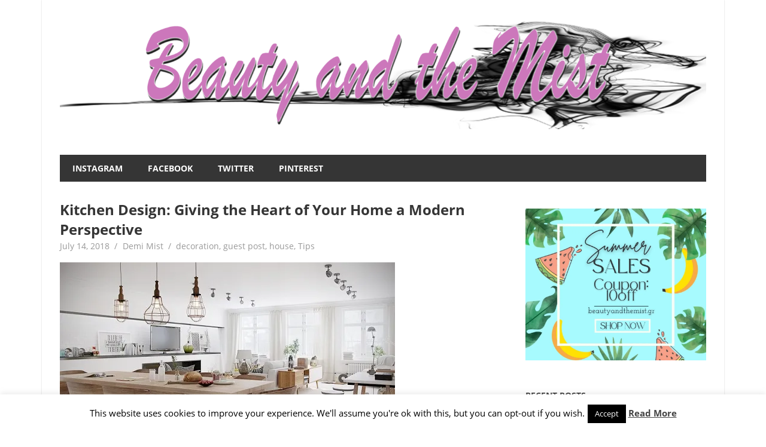

--- FILE ---
content_type: text/html; charset=UTF-8
request_url: https://beautyandthemist.com/2018/07/kitchen-design-giving-the-heart-of-your-home-a-modern-perspective/
body_size: 147568
content:
<!DOCTYPE html>
<html lang="en-US">

<head>
<meta charset="UTF-8">
<meta name="viewport" content="width=device-width, initial-scale=1">
<link rel="profile" href="https://gmpg.org/xfn/11">
<link rel="pingback" href="https://beautyandthemist.com/xmlrpc.php">

<meta name='robots' content='index, follow, max-image-preview:large, max-snippet:-1, max-video-preview:-1' />
	<style>img:is([sizes="auto" i], [sizes^="auto," i]) { contain-intrinsic-size: 3000px 1500px }</style>
	
	<!-- This site is optimized with the Yoast SEO plugin v25.7 - https://yoast.com/wordpress/plugins/seo/ -->
	<title>Kitchen Design: Giving the Heart of Your Home a Modern Perspective - Beauty and the Mist</title>
	<meta name="description" content="Kitchen Design: Giving the Heart of Your Home a Modern Perspective" />
	<link rel="canonical" href="https://beautyandthemist.com/2018/07/kitchen-design-giving-the-heart-of-your-home-a-modern-perspective/" />
	<meta property="og:locale" content="en_US" />
	<meta property="og:type" content="article" />
	<meta property="og:title" content="Kitchen Design: Giving the Heart of Your Home a Modern Perspective - Beauty and the Mist" />
	<meta property="og:description" content="Kitchen Design: Giving the Heart of Your Home a Modern Perspective" />
	<meta property="og:url" content="https://beautyandthemist.com/2018/07/kitchen-design-giving-the-heart-of-your-home-a-modern-perspective/" />
	<meta property="og:site_name" content="Beauty and the Mist" />
	<meta property="article:publisher" content="https://www.facebook.com/BeautyandtheMist/" />
	<meta property="article:published_time" content="2018-07-14T07:07:09+00:00" />
	<meta property="article:modified_time" content="2020-03-28T19:09:04+00:00" />
	<meta property="og:image" content="https://i0.wp.com/beautyandthemist.com/wp-content/uploads/2018/07/kitchen-2.jpg?fit=560%2C359&ssl=1" />
	<meta property="og:image:width" content="560" />
	<meta property="og:image:height" content="359" />
	<meta property="og:image:type" content="image/jpeg" />
	<meta name="author" content="Demi Mist" />
	<meta name="twitter:card" content="summary_large_image" />
	<meta name="twitter:creator" content="@beautyandmist" />
	<meta name="twitter:site" content="@beautyandmist" />
	<meta name="twitter:label1" content="Written by" />
	<meta name="twitter:data1" content="Demi Mist" />
	<meta name="twitter:label2" content="Est. reading time" />
	<meta name="twitter:data2" content="4 minutes" />
	<script type="application/ld+json" class="yoast-schema-graph">{"@context":"https://schema.org","@graph":[{"@type":"Article","@id":"https://beautyandthemist.com/2018/07/kitchen-design-giving-the-heart-of-your-home-a-modern-perspective/#article","isPartOf":{"@id":"https://beautyandthemist.com/2018/07/kitchen-design-giving-the-heart-of-your-home-a-modern-perspective/"},"author":{"name":"Demi Mist","@id":"https://beautyandthemist.com/#/schema/person/1cacc8981dc045f1f19e0c2f5b1e8391"},"headline":"Kitchen Design: Giving the Heart of Your Home a Modern Perspective","datePublished":"2018-07-14T07:07:09+00:00","dateModified":"2020-03-28T19:09:04+00:00","mainEntityOfPage":{"@id":"https://beautyandthemist.com/2018/07/kitchen-design-giving-the-heart-of-your-home-a-modern-perspective/"},"wordCount":768,"commentCount":0,"publisher":{"@id":"https://beautyandthemist.com/#organization"},"image":{"@id":"https://beautyandthemist.com/2018/07/kitchen-design-giving-the-heart-of-your-home-a-modern-perspective/#primaryimage"},"thumbnailUrl":"https://i0.wp.com/beautyandthemist.com/wp-content/uploads/2018/07/kitchen-2.jpg?fit=560%2C359&ssl=1","keywords":["guest post","house decoration","house improvement"],"articleSection":["decoration","guest post","house","Tips"],"inLanguage":"en-US","potentialAction":[{"@type":"CommentAction","name":"Comment","target":["https://beautyandthemist.com/2018/07/kitchen-design-giving-the-heart-of-your-home-a-modern-perspective/#respond"]}]},{"@type":"WebPage","@id":"https://beautyandthemist.com/2018/07/kitchen-design-giving-the-heart-of-your-home-a-modern-perspective/","url":"https://beautyandthemist.com/2018/07/kitchen-design-giving-the-heart-of-your-home-a-modern-perspective/","name":"Kitchen Design: Giving the Heart of Your Home a Modern Perspective - Beauty and the Mist","isPartOf":{"@id":"https://beautyandthemist.com/#website"},"primaryImageOfPage":{"@id":"https://beautyandthemist.com/2018/07/kitchen-design-giving-the-heart-of-your-home-a-modern-perspective/#primaryimage"},"image":{"@id":"https://beautyandthemist.com/2018/07/kitchen-design-giving-the-heart-of-your-home-a-modern-perspective/#primaryimage"},"thumbnailUrl":"https://i0.wp.com/beautyandthemist.com/wp-content/uploads/2018/07/kitchen-2.jpg?fit=560%2C359&ssl=1","datePublished":"2018-07-14T07:07:09+00:00","dateModified":"2020-03-28T19:09:04+00:00","description":"Kitchen Design: Giving the Heart of Your Home a Modern Perspective","breadcrumb":{"@id":"https://beautyandthemist.com/2018/07/kitchen-design-giving-the-heart-of-your-home-a-modern-perspective/#breadcrumb"},"inLanguage":"en-US","potentialAction":[{"@type":"ReadAction","target":["https://beautyandthemist.com/2018/07/kitchen-design-giving-the-heart-of-your-home-a-modern-perspective/"]}]},{"@type":"ImageObject","inLanguage":"en-US","@id":"https://beautyandthemist.com/2018/07/kitchen-design-giving-the-heart-of-your-home-a-modern-perspective/#primaryimage","url":"https://i0.wp.com/beautyandthemist.com/wp-content/uploads/2018/07/kitchen-2.jpg?fit=560%2C359&ssl=1","contentUrl":"https://i0.wp.com/beautyandthemist.com/wp-content/uploads/2018/07/kitchen-2.jpg?fit=560%2C359&ssl=1","width":560,"height":359},{"@type":"BreadcrumbList","@id":"https://beautyandthemist.com/2018/07/kitchen-design-giving-the-heart-of-your-home-a-modern-perspective/#breadcrumb","itemListElement":[{"@type":"ListItem","position":1,"name":"Home","item":"https://beautyandthemist.com/"},{"@type":"ListItem","position":2,"name":"Kitchen Design: Giving the Heart of Your Home a Modern Perspective"}]},{"@type":"WebSite","@id":"https://beautyandthemist.com/#website","url":"https://beautyandthemist.com/","name":"Beauty and the Mist","description":"Everything about women - beauty,fashion,wedding,DIY,motherhood","publisher":{"@id":"https://beautyandthemist.com/#organization"},"potentialAction":[{"@type":"SearchAction","target":{"@type":"EntryPoint","urlTemplate":"https://beautyandthemist.com/?s={search_term_string}"},"query-input":{"@type":"PropertyValueSpecification","valueRequired":true,"valueName":"search_term_string"}}],"inLanguage":"en-US"},{"@type":"Organization","@id":"https://beautyandthemist.com/#organization","name":"Beauty and the Mist","url":"https://beautyandthemist.com/","logo":{"@type":"ImageObject","inLanguage":"en-US","@id":"https://beautyandthemist.com/#/schema/logo/image/","url":"https://i0.wp.com/beautyandthemist.com/wp-content/uploads/2024/06/favicon.png?fit=512%2C512&ssl=1","contentUrl":"https://i0.wp.com/beautyandthemist.com/wp-content/uploads/2024/06/favicon.png?fit=512%2C512&ssl=1","width":512,"height":512,"caption":"Beauty and the Mist"},"image":{"@id":"https://beautyandthemist.com/#/schema/logo/image/"},"sameAs":["https://www.facebook.com/BeautyandtheMist/","https://x.com/beautyandmist","https://www.instagram.com/demimist/","https://www.linkedin.com/in/demi-mist-3b9597b0/","https://gr.pinterest.com/demimist/","https://www.youtube.com/channel/UCZH3D7SYYYdDZPRcZ8PHl4A?view_as=subscriber"]},{"@type":"Person","@id":"https://beautyandthemist.com/#/schema/person/1cacc8981dc045f1f19e0c2f5b1e8391","name":"Demi Mist","image":{"@type":"ImageObject","inLanguage":"en-US","@id":"https://beautyandthemist.com/#/schema/person/image/","url":"https://secure.gravatar.com/avatar/a249b177784ff70a1bd4fb9da87cdc426c234a78b8ebf987123a5c0f64639f7f?s=96&d=mm&r=g","contentUrl":"https://secure.gravatar.com/avatar/a249b177784ff70a1bd4fb9da87cdc426c234a78b8ebf987123a5c0f64639f7f?s=96&d=mm&r=g","caption":"Demi Mist"},"sameAs":["https://beautyandthemist.com/"],"url":"https://beautyandthemist.com/author/demi/"}]}</script>
	<!-- / Yoast SEO plugin. -->


<link rel='dns-prefetch' href='//secure.gravatar.com' />
<link rel='dns-prefetch' href='//stats.wp.com' />
<link rel='dns-prefetch' href='//v0.wordpress.com' />
<link rel='dns-prefetch' href='//widgets.wp.com' />
<link rel='dns-prefetch' href='//s0.wp.com' />
<link rel='dns-prefetch' href='//0.gravatar.com' />
<link rel='dns-prefetch' href='//1.gravatar.com' />
<link rel='dns-prefetch' href='//2.gravatar.com' />
<link rel='preconnect' href='//i0.wp.com' />
<link rel="alternate" type="application/rss+xml" title="Beauty and the Mist &raquo; Feed" href="https://beautyandthemist.com/feed/" />
<link rel="alternate" type="application/rss+xml" title="Beauty and the Mist &raquo; Comments Feed" href="https://beautyandthemist.com/comments/feed/" />
<link rel="alternate" type="application/rss+xml" title="Beauty and the Mist &raquo; Kitchen Design: Giving the Heart of Your Home a Modern Perspective Comments Feed" href="https://beautyandthemist.com/2018/07/kitchen-design-giving-the-heart-of-your-home-a-modern-perspective/feed/" />
		<!-- This site uses the Google Analytics by MonsterInsights plugin v9.11.1 - Using Analytics tracking - https://www.monsterinsights.com/ -->
							<script src="//www.googletagmanager.com/gtag/js?id=G-1LECMJD9SC"  data-cfasync="false" data-wpfc-render="false" type="text/javascript" async></script>
			<script data-cfasync="false" data-wpfc-render="false" type="text/javascript">
				var mi_version = '9.11.1';
				var mi_track_user = true;
				var mi_no_track_reason = '';
								var MonsterInsightsDefaultLocations = {"page_location":"https:\/\/beautyandthemist.com\/2018\/07\/kitchen-design-giving-the-heart-of-your-home-a-modern-perspective\/"};
								if ( typeof MonsterInsightsPrivacyGuardFilter === 'function' ) {
					var MonsterInsightsLocations = (typeof MonsterInsightsExcludeQuery === 'object') ? MonsterInsightsPrivacyGuardFilter( MonsterInsightsExcludeQuery ) : MonsterInsightsPrivacyGuardFilter( MonsterInsightsDefaultLocations );
				} else {
					var MonsterInsightsLocations = (typeof MonsterInsightsExcludeQuery === 'object') ? MonsterInsightsExcludeQuery : MonsterInsightsDefaultLocations;
				}

								var disableStrs = [
										'ga-disable-G-1LECMJD9SC',
									];

				/* Function to detect opted out users */
				function __gtagTrackerIsOptedOut() {
					for (var index = 0; index < disableStrs.length; index++) {
						if (document.cookie.indexOf(disableStrs[index] + '=true') > -1) {
							return true;
						}
					}

					return false;
				}

				/* Disable tracking if the opt-out cookie exists. */
				if (__gtagTrackerIsOptedOut()) {
					for (var index = 0; index < disableStrs.length; index++) {
						window[disableStrs[index]] = true;
					}
				}

				/* Opt-out function */
				function __gtagTrackerOptout() {
					for (var index = 0; index < disableStrs.length; index++) {
						document.cookie = disableStrs[index] + '=true; expires=Thu, 31 Dec 2099 23:59:59 UTC; path=/';
						window[disableStrs[index]] = true;
					}
				}

				if ('undefined' === typeof gaOptout) {
					function gaOptout() {
						__gtagTrackerOptout();
					}
				}
								window.dataLayer = window.dataLayer || [];

				window.MonsterInsightsDualTracker = {
					helpers: {},
					trackers: {},
				};
				if (mi_track_user) {
					function __gtagDataLayer() {
						dataLayer.push(arguments);
					}

					function __gtagTracker(type, name, parameters) {
						if (!parameters) {
							parameters = {};
						}

						if (parameters.send_to) {
							__gtagDataLayer.apply(null, arguments);
							return;
						}

						if (type === 'event') {
														parameters.send_to = monsterinsights_frontend.v4_id;
							var hookName = name;
							if (typeof parameters['event_category'] !== 'undefined') {
								hookName = parameters['event_category'] + ':' + name;
							}

							if (typeof MonsterInsightsDualTracker.trackers[hookName] !== 'undefined') {
								MonsterInsightsDualTracker.trackers[hookName](parameters);
							} else {
								__gtagDataLayer('event', name, parameters);
							}
							
						} else {
							__gtagDataLayer.apply(null, arguments);
						}
					}

					__gtagTracker('js', new Date());
					__gtagTracker('set', {
						'developer_id.dZGIzZG': true,
											});
					if ( MonsterInsightsLocations.page_location ) {
						__gtagTracker('set', MonsterInsightsLocations);
					}
										__gtagTracker('config', 'G-1LECMJD9SC', {"forceSSL":"true"} );
										window.gtag = __gtagTracker;										(function () {
						/* https://developers.google.com/analytics/devguides/collection/analyticsjs/ */
						/* ga and __gaTracker compatibility shim. */
						var noopfn = function () {
							return null;
						};
						var newtracker = function () {
							return new Tracker();
						};
						var Tracker = function () {
							return null;
						};
						var p = Tracker.prototype;
						p.get = noopfn;
						p.set = noopfn;
						p.send = function () {
							var args = Array.prototype.slice.call(arguments);
							args.unshift('send');
							__gaTracker.apply(null, args);
						};
						var __gaTracker = function () {
							var len = arguments.length;
							if (len === 0) {
								return;
							}
							var f = arguments[len - 1];
							if (typeof f !== 'object' || f === null || typeof f.hitCallback !== 'function') {
								if ('send' === arguments[0]) {
									var hitConverted, hitObject = false, action;
									if ('event' === arguments[1]) {
										if ('undefined' !== typeof arguments[3]) {
											hitObject = {
												'eventAction': arguments[3],
												'eventCategory': arguments[2],
												'eventLabel': arguments[4],
												'value': arguments[5] ? arguments[5] : 1,
											}
										}
									}
									if ('pageview' === arguments[1]) {
										if ('undefined' !== typeof arguments[2]) {
											hitObject = {
												'eventAction': 'page_view',
												'page_path': arguments[2],
											}
										}
									}
									if (typeof arguments[2] === 'object') {
										hitObject = arguments[2];
									}
									if (typeof arguments[5] === 'object') {
										Object.assign(hitObject, arguments[5]);
									}
									if ('undefined' !== typeof arguments[1].hitType) {
										hitObject = arguments[1];
										if ('pageview' === hitObject.hitType) {
											hitObject.eventAction = 'page_view';
										}
									}
									if (hitObject) {
										action = 'timing' === arguments[1].hitType ? 'timing_complete' : hitObject.eventAction;
										hitConverted = mapArgs(hitObject);
										__gtagTracker('event', action, hitConverted);
									}
								}
								return;
							}

							function mapArgs(args) {
								var arg, hit = {};
								var gaMap = {
									'eventCategory': 'event_category',
									'eventAction': 'event_action',
									'eventLabel': 'event_label',
									'eventValue': 'event_value',
									'nonInteraction': 'non_interaction',
									'timingCategory': 'event_category',
									'timingVar': 'name',
									'timingValue': 'value',
									'timingLabel': 'event_label',
									'page': 'page_path',
									'location': 'page_location',
									'title': 'page_title',
									'referrer' : 'page_referrer',
								};
								for (arg in args) {
																		if (!(!args.hasOwnProperty(arg) || !gaMap.hasOwnProperty(arg))) {
										hit[gaMap[arg]] = args[arg];
									} else {
										hit[arg] = args[arg];
									}
								}
								return hit;
							}

							try {
								f.hitCallback();
							} catch (ex) {
							}
						};
						__gaTracker.create = newtracker;
						__gaTracker.getByName = newtracker;
						__gaTracker.getAll = function () {
							return [];
						};
						__gaTracker.remove = noopfn;
						__gaTracker.loaded = true;
						window['__gaTracker'] = __gaTracker;
					})();
									} else {
										console.log("");
					(function () {
						function __gtagTracker() {
							return null;
						}

						window['__gtagTracker'] = __gtagTracker;
						window['gtag'] = __gtagTracker;
					})();
									}
			</script>
							<!-- / Google Analytics by MonsterInsights -->
		<script type="text/javascript">
/* <![CDATA[ */
window._wpemojiSettings = {"baseUrl":"https:\/\/s.w.org\/images\/core\/emoji\/16.0.1\/72x72\/","ext":".png","svgUrl":"https:\/\/s.w.org\/images\/core\/emoji\/16.0.1\/svg\/","svgExt":".svg","source":{"concatemoji":"https:\/\/beautyandthemist.com\/wp-includes\/js\/wp-emoji-release.min.js?ver=6.8.3"}};
/*! This file is auto-generated */
!function(s,n){var o,i,e;function c(e){try{var t={supportTests:e,timestamp:(new Date).valueOf()};sessionStorage.setItem(o,JSON.stringify(t))}catch(e){}}function p(e,t,n){e.clearRect(0,0,e.canvas.width,e.canvas.height),e.fillText(t,0,0);var t=new Uint32Array(e.getImageData(0,0,e.canvas.width,e.canvas.height).data),a=(e.clearRect(0,0,e.canvas.width,e.canvas.height),e.fillText(n,0,0),new Uint32Array(e.getImageData(0,0,e.canvas.width,e.canvas.height).data));return t.every(function(e,t){return e===a[t]})}function u(e,t){e.clearRect(0,0,e.canvas.width,e.canvas.height),e.fillText(t,0,0);for(var n=e.getImageData(16,16,1,1),a=0;a<n.data.length;a++)if(0!==n.data[a])return!1;return!0}function f(e,t,n,a){switch(t){case"flag":return n(e,"\ud83c\udff3\ufe0f\u200d\u26a7\ufe0f","\ud83c\udff3\ufe0f\u200b\u26a7\ufe0f")?!1:!n(e,"\ud83c\udde8\ud83c\uddf6","\ud83c\udde8\u200b\ud83c\uddf6")&&!n(e,"\ud83c\udff4\udb40\udc67\udb40\udc62\udb40\udc65\udb40\udc6e\udb40\udc67\udb40\udc7f","\ud83c\udff4\u200b\udb40\udc67\u200b\udb40\udc62\u200b\udb40\udc65\u200b\udb40\udc6e\u200b\udb40\udc67\u200b\udb40\udc7f");case"emoji":return!a(e,"\ud83e\udedf")}return!1}function g(e,t,n,a){var r="undefined"!=typeof WorkerGlobalScope&&self instanceof WorkerGlobalScope?new OffscreenCanvas(300,150):s.createElement("canvas"),o=r.getContext("2d",{willReadFrequently:!0}),i=(o.textBaseline="top",o.font="600 32px Arial",{});return e.forEach(function(e){i[e]=t(o,e,n,a)}),i}function t(e){var t=s.createElement("script");t.src=e,t.defer=!0,s.head.appendChild(t)}"undefined"!=typeof Promise&&(o="wpEmojiSettingsSupports",i=["flag","emoji"],n.supports={everything:!0,everythingExceptFlag:!0},e=new Promise(function(e){s.addEventListener("DOMContentLoaded",e,{once:!0})}),new Promise(function(t){var n=function(){try{var e=JSON.parse(sessionStorage.getItem(o));if("object"==typeof e&&"number"==typeof e.timestamp&&(new Date).valueOf()<e.timestamp+604800&&"object"==typeof e.supportTests)return e.supportTests}catch(e){}return null}();if(!n){if("undefined"!=typeof Worker&&"undefined"!=typeof OffscreenCanvas&&"undefined"!=typeof URL&&URL.createObjectURL&&"undefined"!=typeof Blob)try{var e="postMessage("+g.toString()+"("+[JSON.stringify(i),f.toString(),p.toString(),u.toString()].join(",")+"));",a=new Blob([e],{type:"text/javascript"}),r=new Worker(URL.createObjectURL(a),{name:"wpTestEmojiSupports"});return void(r.onmessage=function(e){c(n=e.data),r.terminate(),t(n)})}catch(e){}c(n=g(i,f,p,u))}t(n)}).then(function(e){for(var t in e)n.supports[t]=e[t],n.supports.everything=n.supports.everything&&n.supports[t],"flag"!==t&&(n.supports.everythingExceptFlag=n.supports.everythingExceptFlag&&n.supports[t]);n.supports.everythingExceptFlag=n.supports.everythingExceptFlag&&!n.supports.flag,n.DOMReady=!1,n.readyCallback=function(){n.DOMReady=!0}}).then(function(){return e}).then(function(){var e;n.supports.everything||(n.readyCallback(),(e=n.source||{}).concatemoji?t(e.concatemoji):e.wpemoji&&e.twemoji&&(t(e.twemoji),t(e.wpemoji)))}))}((window,document),window._wpemojiSettings);
/* ]]> */
</script>
<link rel='stylesheet' id='style_main-css' href='https://beautyandthemist.com/wp-content/plugins/wp-gif-player/style.css?ver=1507903842' type='text/css' media='all' />
<link rel='stylesheet' id='jetpack_related-posts-css' href='https://beautyandthemist.com/wp-content/plugins/jetpack/modules/related-posts/related-posts.css?ver=20240116' type='text/css' media='all' />
<link rel='stylesheet' id='beetle-custom-fonts-css' href='https://beautyandthemist.com/wp-content/themes/beetle/assets/css/custom-fonts.css?ver=20180413' type='text/css' media='all' />
<style id='wp-emoji-styles-inline-css' type='text/css'>

	img.wp-smiley, img.emoji {
		display: inline !important;
		border: none !important;
		box-shadow: none !important;
		height: 1em !important;
		width: 1em !important;
		margin: 0 0.07em !important;
		vertical-align: -0.1em !important;
		background: none !important;
		padding: 0 !important;
	}
</style>
<link rel='stylesheet' id='wp-block-library-css' href='https://beautyandthemist.com/wp-includes/css/dist/block-library/style.min.css?ver=6.8.3' type='text/css' media='all' />
<style id='classic-theme-styles-inline-css' type='text/css'>
/*! This file is auto-generated */
.wp-block-button__link{color:#fff;background-color:#32373c;border-radius:9999px;box-shadow:none;text-decoration:none;padding:calc(.667em + 2px) calc(1.333em + 2px);font-size:1.125em}.wp-block-file__button{background:#32373c;color:#fff;text-decoration:none}
</style>
<link rel='stylesheet' id='mediaelement-css' href='https://beautyandthemist.com/wp-includes/js/mediaelement/mediaelementplayer-legacy.min.css?ver=4.2.17' type='text/css' media='all' />
<link rel='stylesheet' id='wp-mediaelement-css' href='https://beautyandthemist.com/wp-includes/js/mediaelement/wp-mediaelement.min.css?ver=6.8.3' type='text/css' media='all' />
<style id='jetpack-sharing-buttons-style-inline-css' type='text/css'>
.jetpack-sharing-buttons__services-list{display:flex;flex-direction:row;flex-wrap:wrap;gap:0;list-style-type:none;margin:5px;padding:0}.jetpack-sharing-buttons__services-list.has-small-icon-size{font-size:12px}.jetpack-sharing-buttons__services-list.has-normal-icon-size{font-size:16px}.jetpack-sharing-buttons__services-list.has-large-icon-size{font-size:24px}.jetpack-sharing-buttons__services-list.has-huge-icon-size{font-size:36px}@media print{.jetpack-sharing-buttons__services-list{display:none!important}}.editor-styles-wrapper .wp-block-jetpack-sharing-buttons{gap:0;padding-inline-start:0}ul.jetpack-sharing-buttons__services-list.has-background{padding:1.25em 2.375em}
</style>
<style id='global-styles-inline-css' type='text/css'>
:root{--wp--preset--aspect-ratio--square: 1;--wp--preset--aspect-ratio--4-3: 4/3;--wp--preset--aspect-ratio--3-4: 3/4;--wp--preset--aspect-ratio--3-2: 3/2;--wp--preset--aspect-ratio--2-3: 2/3;--wp--preset--aspect-ratio--16-9: 16/9;--wp--preset--aspect-ratio--9-16: 9/16;--wp--preset--color--black: #353535;--wp--preset--color--cyan-bluish-gray: #abb8c3;--wp--preset--color--white: #ffffff;--wp--preset--color--pale-pink: #f78da7;--wp--preset--color--vivid-red: #cf2e2e;--wp--preset--color--luminous-vivid-orange: #ff6900;--wp--preset--color--luminous-vivid-amber: #fcb900;--wp--preset--color--light-green-cyan: #7bdcb5;--wp--preset--color--vivid-green-cyan: #00d084;--wp--preset--color--pale-cyan-blue: #8ed1fc;--wp--preset--color--vivid-cyan-blue: #0693e3;--wp--preset--color--vivid-purple: #9b51e0;--wp--preset--color--primary: #cc77bb;--wp--preset--color--light-gray: #f0f0f0;--wp--preset--color--dark-gray: #777777;--wp--preset--gradient--vivid-cyan-blue-to-vivid-purple: linear-gradient(135deg,rgba(6,147,227,1) 0%,rgb(155,81,224) 100%);--wp--preset--gradient--light-green-cyan-to-vivid-green-cyan: linear-gradient(135deg,rgb(122,220,180) 0%,rgb(0,208,130) 100%);--wp--preset--gradient--luminous-vivid-amber-to-luminous-vivid-orange: linear-gradient(135deg,rgba(252,185,0,1) 0%,rgba(255,105,0,1) 100%);--wp--preset--gradient--luminous-vivid-orange-to-vivid-red: linear-gradient(135deg,rgba(255,105,0,1) 0%,rgb(207,46,46) 100%);--wp--preset--gradient--very-light-gray-to-cyan-bluish-gray: linear-gradient(135deg,rgb(238,238,238) 0%,rgb(169,184,195) 100%);--wp--preset--gradient--cool-to-warm-spectrum: linear-gradient(135deg,rgb(74,234,220) 0%,rgb(151,120,209) 20%,rgb(207,42,186) 40%,rgb(238,44,130) 60%,rgb(251,105,98) 80%,rgb(254,248,76) 100%);--wp--preset--gradient--blush-light-purple: linear-gradient(135deg,rgb(255,206,236) 0%,rgb(152,150,240) 100%);--wp--preset--gradient--blush-bordeaux: linear-gradient(135deg,rgb(254,205,165) 0%,rgb(254,45,45) 50%,rgb(107,0,62) 100%);--wp--preset--gradient--luminous-dusk: linear-gradient(135deg,rgb(255,203,112) 0%,rgb(199,81,192) 50%,rgb(65,88,208) 100%);--wp--preset--gradient--pale-ocean: linear-gradient(135deg,rgb(255,245,203) 0%,rgb(182,227,212) 50%,rgb(51,167,181) 100%);--wp--preset--gradient--electric-grass: linear-gradient(135deg,rgb(202,248,128) 0%,rgb(113,206,126) 100%);--wp--preset--gradient--midnight: linear-gradient(135deg,rgb(2,3,129) 0%,rgb(40,116,252) 100%);--wp--preset--font-size--small: 13px;--wp--preset--font-size--medium: 20px;--wp--preset--font-size--large: 36px;--wp--preset--font-size--x-large: 42px;--wp--preset--spacing--20: 0.44rem;--wp--preset--spacing--30: 0.67rem;--wp--preset--spacing--40: 1rem;--wp--preset--spacing--50: 1.5rem;--wp--preset--spacing--60: 2.25rem;--wp--preset--spacing--70: 3.38rem;--wp--preset--spacing--80: 5.06rem;--wp--preset--shadow--natural: 6px 6px 9px rgba(0, 0, 0, 0.2);--wp--preset--shadow--deep: 12px 12px 50px rgba(0, 0, 0, 0.4);--wp--preset--shadow--sharp: 6px 6px 0px rgba(0, 0, 0, 0.2);--wp--preset--shadow--outlined: 6px 6px 0px -3px rgba(255, 255, 255, 1), 6px 6px rgba(0, 0, 0, 1);--wp--preset--shadow--crisp: 6px 6px 0px rgba(0, 0, 0, 1);}:where(.is-layout-flex){gap: 0.5em;}:where(.is-layout-grid){gap: 0.5em;}body .is-layout-flex{display: flex;}.is-layout-flex{flex-wrap: wrap;align-items: center;}.is-layout-flex > :is(*, div){margin: 0;}body .is-layout-grid{display: grid;}.is-layout-grid > :is(*, div){margin: 0;}:where(.wp-block-columns.is-layout-flex){gap: 2em;}:where(.wp-block-columns.is-layout-grid){gap: 2em;}:where(.wp-block-post-template.is-layout-flex){gap: 1.25em;}:where(.wp-block-post-template.is-layout-grid){gap: 1.25em;}.has-black-color{color: var(--wp--preset--color--black) !important;}.has-cyan-bluish-gray-color{color: var(--wp--preset--color--cyan-bluish-gray) !important;}.has-white-color{color: var(--wp--preset--color--white) !important;}.has-pale-pink-color{color: var(--wp--preset--color--pale-pink) !important;}.has-vivid-red-color{color: var(--wp--preset--color--vivid-red) !important;}.has-luminous-vivid-orange-color{color: var(--wp--preset--color--luminous-vivid-orange) !important;}.has-luminous-vivid-amber-color{color: var(--wp--preset--color--luminous-vivid-amber) !important;}.has-light-green-cyan-color{color: var(--wp--preset--color--light-green-cyan) !important;}.has-vivid-green-cyan-color{color: var(--wp--preset--color--vivid-green-cyan) !important;}.has-pale-cyan-blue-color{color: var(--wp--preset--color--pale-cyan-blue) !important;}.has-vivid-cyan-blue-color{color: var(--wp--preset--color--vivid-cyan-blue) !important;}.has-vivid-purple-color{color: var(--wp--preset--color--vivid-purple) !important;}.has-black-background-color{background-color: var(--wp--preset--color--black) !important;}.has-cyan-bluish-gray-background-color{background-color: var(--wp--preset--color--cyan-bluish-gray) !important;}.has-white-background-color{background-color: var(--wp--preset--color--white) !important;}.has-pale-pink-background-color{background-color: var(--wp--preset--color--pale-pink) !important;}.has-vivid-red-background-color{background-color: var(--wp--preset--color--vivid-red) !important;}.has-luminous-vivid-orange-background-color{background-color: var(--wp--preset--color--luminous-vivid-orange) !important;}.has-luminous-vivid-amber-background-color{background-color: var(--wp--preset--color--luminous-vivid-amber) !important;}.has-light-green-cyan-background-color{background-color: var(--wp--preset--color--light-green-cyan) !important;}.has-vivid-green-cyan-background-color{background-color: var(--wp--preset--color--vivid-green-cyan) !important;}.has-pale-cyan-blue-background-color{background-color: var(--wp--preset--color--pale-cyan-blue) !important;}.has-vivid-cyan-blue-background-color{background-color: var(--wp--preset--color--vivid-cyan-blue) !important;}.has-vivid-purple-background-color{background-color: var(--wp--preset--color--vivid-purple) !important;}.has-black-border-color{border-color: var(--wp--preset--color--black) !important;}.has-cyan-bluish-gray-border-color{border-color: var(--wp--preset--color--cyan-bluish-gray) !important;}.has-white-border-color{border-color: var(--wp--preset--color--white) !important;}.has-pale-pink-border-color{border-color: var(--wp--preset--color--pale-pink) !important;}.has-vivid-red-border-color{border-color: var(--wp--preset--color--vivid-red) !important;}.has-luminous-vivid-orange-border-color{border-color: var(--wp--preset--color--luminous-vivid-orange) !important;}.has-luminous-vivid-amber-border-color{border-color: var(--wp--preset--color--luminous-vivid-amber) !important;}.has-light-green-cyan-border-color{border-color: var(--wp--preset--color--light-green-cyan) !important;}.has-vivid-green-cyan-border-color{border-color: var(--wp--preset--color--vivid-green-cyan) !important;}.has-pale-cyan-blue-border-color{border-color: var(--wp--preset--color--pale-cyan-blue) !important;}.has-vivid-cyan-blue-border-color{border-color: var(--wp--preset--color--vivid-cyan-blue) !important;}.has-vivid-purple-border-color{border-color: var(--wp--preset--color--vivid-purple) !important;}.has-vivid-cyan-blue-to-vivid-purple-gradient-background{background: var(--wp--preset--gradient--vivid-cyan-blue-to-vivid-purple) !important;}.has-light-green-cyan-to-vivid-green-cyan-gradient-background{background: var(--wp--preset--gradient--light-green-cyan-to-vivid-green-cyan) !important;}.has-luminous-vivid-amber-to-luminous-vivid-orange-gradient-background{background: var(--wp--preset--gradient--luminous-vivid-amber-to-luminous-vivid-orange) !important;}.has-luminous-vivid-orange-to-vivid-red-gradient-background{background: var(--wp--preset--gradient--luminous-vivid-orange-to-vivid-red) !important;}.has-very-light-gray-to-cyan-bluish-gray-gradient-background{background: var(--wp--preset--gradient--very-light-gray-to-cyan-bluish-gray) !important;}.has-cool-to-warm-spectrum-gradient-background{background: var(--wp--preset--gradient--cool-to-warm-spectrum) !important;}.has-blush-light-purple-gradient-background{background: var(--wp--preset--gradient--blush-light-purple) !important;}.has-blush-bordeaux-gradient-background{background: var(--wp--preset--gradient--blush-bordeaux) !important;}.has-luminous-dusk-gradient-background{background: var(--wp--preset--gradient--luminous-dusk) !important;}.has-pale-ocean-gradient-background{background: var(--wp--preset--gradient--pale-ocean) !important;}.has-electric-grass-gradient-background{background: var(--wp--preset--gradient--electric-grass) !important;}.has-midnight-gradient-background{background: var(--wp--preset--gradient--midnight) !important;}.has-small-font-size{font-size: var(--wp--preset--font-size--small) !important;}.has-medium-font-size{font-size: var(--wp--preset--font-size--medium) !important;}.has-large-font-size{font-size: var(--wp--preset--font-size--large) !important;}.has-x-large-font-size{font-size: var(--wp--preset--font-size--x-large) !important;}
:where(.wp-block-post-template.is-layout-flex){gap: 1.25em;}:where(.wp-block-post-template.is-layout-grid){gap: 1.25em;}
:where(.wp-block-columns.is-layout-flex){gap: 2em;}:where(.wp-block-columns.is-layout-grid){gap: 2em;}
:root :where(.wp-block-pullquote){font-size: 1.5em;line-height: 1.6;}
</style>
<link rel='stylesheet' id='cookie-law-info-css' href='https://beautyandthemist.com/wp-content/plugins/cookie-law-info/legacy/public/css/cookie-law-info-public.css?ver=3.3.3' type='text/css' media='all' />
<link rel='stylesheet' id='cookie-law-info-gdpr-css' href='https://beautyandthemist.com/wp-content/plugins/cookie-law-info/legacy/public/css/cookie-law-info-gdpr.css?ver=3.3.3' type='text/css' media='all' />
<link rel='stylesheet' id='beetle-stylesheet-css' href='https://beautyandthemist.com/wp-content/themes/beetle/style.css?ver=1.6.9' type='text/css' media='all' />
<style id='beetle-stylesheet-inline-css' type='text/css'>
.site-title, .site-description { position: absolute; clip: rect(1px, 1px, 1px, 1px); width: 1px; height: 1px; overflow: hidden; }
</style>
<link rel='stylesheet' id='genericons-css' href='https://beautyandthemist.com/wp-content/plugins/jetpack/_inc/genericons/genericons/genericons.css?ver=3.1' type='text/css' media='all' />
<link rel='stylesheet' id='themezee-related-posts-css' href='https://beautyandthemist.com/wp-content/themes/beetle/assets/css/themezee-related-posts.css?ver=20160421' type='text/css' media='all' />
<link rel='stylesheet' id='beetle-slider-css' href='https://beautyandthemist.com/wp-content/themes/beetle/assets/css/flexslider.css?ver=20170421' type='text/css' media='all' />
<link rel='stylesheet' id='jetpack_likes-css' href='https://beautyandthemist.com/wp-content/plugins/jetpack/modules/likes/style.css?ver=14.9.1' type='text/css' media='all' />
<link rel='stylesheet' id='jetpack-subscriptions-css' href='https://beautyandthemist.com/wp-content/plugins/jetpack/_inc/build/subscriptions/subscriptions.min.css?ver=14.9.1' type='text/css' media='all' />
<link rel='stylesheet' id='sharedaddy-css' href='https://beautyandthemist.com/wp-content/plugins/jetpack/modules/sharedaddy/sharing.css?ver=14.9.1' type='text/css' media='all' />
<link rel='stylesheet' id='social-logos-css' href='https://beautyandthemist.com/wp-content/plugins/jetpack/_inc/social-logos/social-logos.min.css?ver=14.9.1' type='text/css' media='all' />
<script type="text/javascript" id="jetpack_related-posts-js-extra">
/* <![CDATA[ */
var related_posts_js_options = {"post_heading":"h4"};
/* ]]> */
</script>
<script type="text/javascript" src="https://beautyandthemist.com/wp-content/plugins/jetpack/_inc/build/related-posts/related-posts.min.js?ver=20240116" id="jetpack_related-posts-js"></script>
<script type="text/javascript" src="https://beautyandthemist.com/wp-content/plugins/google-analytics-for-wordpress/assets/js/frontend-gtag.min.js?ver=9.11.1" id="monsterinsights-frontend-script-js" async="async" data-wp-strategy="async"></script>
<script data-cfasync="false" data-wpfc-render="false" type="text/javascript" id='monsterinsights-frontend-script-js-extra'>/* <![CDATA[ */
var monsterinsights_frontend = {"js_events_tracking":"true","download_extensions":"doc,pdf,ppt,zip,xls,docx,pptx,xlsx","inbound_paths":"[]","home_url":"https:\/\/beautyandthemist.com","hash_tracking":"false","v4_id":"G-1LECMJD9SC"};/* ]]> */
</script>
<script type="text/javascript" src="https://beautyandthemist.com/wp-includes/js/jquery/jquery.min.js?ver=3.7.1" id="jquery-core-js"></script>
<script type="text/javascript" src="https://beautyandthemist.com/wp-includes/js/jquery/jquery-migrate.min.js?ver=3.4.1" id="jquery-migrate-js"></script>
<script type="text/javascript" id="cookie-law-info-js-extra">
/* <![CDATA[ */
var Cli_Data = {"nn_cookie_ids":[],"cookielist":[],"non_necessary_cookies":[],"ccpaEnabled":"","ccpaRegionBased":"","ccpaBarEnabled":"","strictlyEnabled":["necessary","obligatoire"],"ccpaType":"gdpr","js_blocking":"1","custom_integration":"","triggerDomRefresh":"","secure_cookies":""};
var cli_cookiebar_settings = {"animate_speed_hide":"500","animate_speed_show":"500","background":"#fff","border":"#444","border_on":"","button_1_button_colour":"#000","button_1_button_hover":"#000000","button_1_link_colour":"#fff","button_1_as_button":"1","button_1_new_win":"","button_2_button_colour":"#333","button_2_button_hover":"#292929","button_2_link_colour":"#444","button_2_as_button":"","button_2_hidebar":"","button_3_button_colour":"#000","button_3_button_hover":"#000000","button_3_link_colour":"#fff","button_3_as_button":"1","button_3_new_win":"","button_4_button_colour":"#000","button_4_button_hover":"#000000","button_4_link_colour":"#62a329","button_4_as_button":"","button_7_button_colour":"#61a229","button_7_button_hover":"#4e8221","button_7_link_colour":"#fff","button_7_as_button":"1","button_7_new_win":"","font_family":"inherit","header_fix":"","notify_animate_hide":"1","notify_animate_show":"","notify_div_id":"#cookie-law-info-bar","notify_position_horizontal":"right","notify_position_vertical":"bottom","scroll_close":"","scroll_close_reload":"","accept_close_reload":"","reject_close_reload":"","showagain_tab":"1","showagain_background":"#fff","showagain_border":"#000","showagain_div_id":"#cookie-law-info-again","showagain_x_position":"100px","text":"#000","show_once_yn":"","show_once":"10000","logging_on":"","as_popup":"","popup_overlay":"1","bar_heading_text":"","cookie_bar_as":"banner","popup_showagain_position":"bottom-right","widget_position":"left"};
var log_object = {"ajax_url":"https:\/\/beautyandthemist.com\/wp-admin\/admin-ajax.php"};
/* ]]> */
</script>
<script type="text/javascript" src="https://beautyandthemist.com/wp-content/plugins/cookie-law-info/legacy/public/js/cookie-law-info-public.js?ver=3.3.3" id="cookie-law-info-js"></script>
<!--[if lt IE 9]>
<script type="text/javascript" src="https://beautyandthemist.com/wp-content/themes/beetle/assets/js/html5shiv.min.js?ver=3.7.3" id="html5shiv-js"></script>
<![endif]-->
<script type="text/javascript" id="beetle-jquery-navigation-js-extra">
/* <![CDATA[ */
var beetle_menu_title = {"text":"Menu"};
/* ]]> */
</script>
<script type="text/javascript" src="https://beautyandthemist.com/wp-content/themes/beetle/assets/js/navigation.js?ver=20210324" id="beetle-jquery-navigation-js"></script>
<script type="text/javascript" src="https://beautyandthemist.com/wp-content/themes/beetle/assets/js/jquery.flexslider-min.js?ver=2.6.0" id="jquery-flexslider-js"></script>
<script type="text/javascript" id="beetle-slider-js-extra">
/* <![CDATA[ */
var beetle_slider_params = {"animation":"slide","speed":"3900"};
/* ]]> */
</script>
<script type="text/javascript" src="https://beautyandthemist.com/wp-content/themes/beetle/assets/js/slider.js?ver=20170421" id="beetle-slider-js"></script>
<link rel="https://api.w.org/" href="https://beautyandthemist.com/wp-json/" /><link rel="alternate" title="JSON" type="application/json" href="https://beautyandthemist.com/wp-json/wp/v2/posts/7275" /><link rel="EditURI" type="application/rsd+xml" title="RSD" href="https://beautyandthemist.com/xmlrpc.php?rsd" />
<meta name="generator" content="WordPress 6.8.3" />
<link rel='shortlink' href='https://wp.me/p7CM4Y-1Tl' />
<link rel="alternate" title="oEmbed (JSON)" type="application/json+oembed" href="https://beautyandthemist.com/wp-json/oembed/1.0/embed?url=https%3A%2F%2Fbeautyandthemist.com%2F2018%2F07%2Fkitchen-design-giving-the-heart-of-your-home-a-modern-perspective%2F" />
<link rel="alternate" title="oEmbed (XML)" type="text/xml+oembed" href="https://beautyandthemist.com/wp-json/oembed/1.0/embed?url=https%3A%2F%2Fbeautyandthemist.com%2F2018%2F07%2Fkitchen-design-giving-the-heart-of-your-home-a-modern-perspective%2F&#038;format=xml" />
	<style>img#wpstats{display:none}</style>
		<style type="text/css">.broken_link, a.broken_link {
	text-decoration: line-through;
}</style><style type="text/css" id="custom-background-css">
body.custom-background { background-color: #ffffff; }
</style>
	<link rel="icon" href="https://i0.wp.com/beautyandthemist.com/wp-content/uploads/2016/06/beautyandthemistfavicons.png?fit=16%2C16&#038;ssl=1" sizes="32x32" />
<link rel="icon" href="https://i0.wp.com/beautyandthemist.com/wp-content/uploads/2016/06/beautyandthemistfavicons.png?fit=16%2C16&#038;ssl=1" sizes="192x192" />
<link rel="apple-touch-icon" href="https://i0.wp.com/beautyandthemist.com/wp-content/uploads/2016/06/beautyandthemistfavicons.png?fit=16%2C16&#038;ssl=1" />
<meta name="msapplication-TileImage" content="https://i0.wp.com/beautyandthemist.com/wp-content/uploads/2016/06/beautyandthemistfavicons.png?fit=16%2C16&#038;ssl=1" />
</head>

<body data-rsssl=1 class="wp-singular post-template-default single single-post postid-7275 single-format-standard custom-background wp-custom-logo wp-embed-responsive wp-theme-beetle">

	<div id="page" class="hfeed site">

		<a class="skip-link screen-reader-text" href="#content">Skip to content</a>

		
		<header id="masthead" class="site-header clearfix" role="banner">

			<div class="header-main container clearfix">

				<div id="logo" class="site-branding clearfix">

					<a href="https://beautyandthemist.com/" class="custom-logo-link" rel="home"><img width="1920" height="320" src="https://i0.wp.com/beautyandthemist.com/wp-content/uploads/2022/04/beauty-and-the-mist-com-wordpress-banner5.png?fit=1920%2C320&amp;ssl=1" class="custom-logo" alt="beautyandthemist.com" decoding="async" fetchpriority="high" srcset="https://i0.wp.com/beautyandthemist.com/wp-content/uploads/2022/04/beauty-and-the-mist-com-wordpress-banner5.png?w=1920&amp;ssl=1 1920w, https://i0.wp.com/beautyandthemist.com/wp-content/uploads/2022/04/beauty-and-the-mist-com-wordpress-banner5.png?resize=300%2C50&amp;ssl=1 300w, https://i0.wp.com/beautyandthemist.com/wp-content/uploads/2022/04/beauty-and-the-mist-com-wordpress-banner5.png?resize=1024%2C171&amp;ssl=1 1024w, https://i0.wp.com/beautyandthemist.com/wp-content/uploads/2022/04/beauty-and-the-mist-com-wordpress-banner5.png?resize=768%2C128&amp;ssl=1 768w, https://i0.wp.com/beautyandthemist.com/wp-content/uploads/2022/04/beauty-and-the-mist-com-wordpress-banner5.png?resize=1536%2C256&amp;ssl=1 1536w" sizes="(max-width: 1920px) 100vw, 1920px" data-attachment-id="13611" data-permalink="https://beautyandthemist.com/beauty-and-the-mist-com-wordpress-banner5/" data-orig-file="https://i0.wp.com/beautyandthemist.com/wp-content/uploads/2022/04/beauty-and-the-mist-com-wordpress-banner5.png?fit=1920%2C320&amp;ssl=1" data-orig-size="1920,320" data-comments-opened="1" data-image-meta="{&quot;aperture&quot;:&quot;0&quot;,&quot;credit&quot;:&quot;&quot;,&quot;camera&quot;:&quot;&quot;,&quot;caption&quot;:&quot;&quot;,&quot;created_timestamp&quot;:&quot;0&quot;,&quot;copyright&quot;:&quot;&quot;,&quot;focal_length&quot;:&quot;0&quot;,&quot;iso&quot;:&quot;0&quot;,&quot;shutter_speed&quot;:&quot;0&quot;,&quot;title&quot;:&quot;&quot;,&quot;orientation&quot;:&quot;0&quot;}" data-image-title="beauty and the mist com" data-image-description="&lt;p&gt;everything about beauty&lt;/p&gt;
" data-image-caption="" data-medium-file="https://i0.wp.com/beautyandthemist.com/wp-content/uploads/2022/04/beauty-and-the-mist-com-wordpress-banner5.png?fit=300%2C50&amp;ssl=1" data-large-file="https://i0.wp.com/beautyandthemist.com/wp-content/uploads/2022/04/beauty-and-the-mist-com-wordpress-banner5.png?fit=750%2C125&amp;ssl=1" /></a>					
			<p class="site-title"><a href="https://beautyandthemist.com/" rel="home">Beauty and the Mist</a></p>

							
			<p class="site-description">Everything about women &#8211; beauty,fashion,wedding,DIY,motherhood</p>

		
				</div><!-- .site-branding -->

				<div class="header-widgets clearfix">

					<aside id="custom_html-5" class="widget_text header-widget widget_custom_html"><div class="textwidget custom-html-widget"><meta name="google-site-verification" content="ePlxLUcJYTnXyKMgn2WGAYb3rd4MDVreP2Ds86EPaFs" /></div></aside>
				</div><!-- .header-widgets -->

			</div><!-- .header-main -->

			<div id="main-navigation-wrap" class="primary-navigation-wrap container">

				<nav id="main-navigation" class="primary-navigation navigation clearfix" role="navigation">
					<ul id="menu-social" class="main-navigation-menu"><li id="menu-item-13405" class="menu-item menu-item-type-custom menu-item-object-custom menu-item-13405"><a href="https://www.instagram.com/demimist/">Instagram</a></li>
<li id="menu-item-1649" class="menu-item menu-item-type-custom menu-item-object-custom menu-item-1649"><a href="https://www.facebook.com/BeautyandtheMist/">Facebook</a></li>
<li id="menu-item-1650" class="menu-item menu-item-type-custom menu-item-object-custom menu-item-1650"><a href="https://twitter.com/beautyandmist">Twitter</a></li>
<li id="menu-item-13411" class="menu-item menu-item-type-custom menu-item-object-custom menu-item-13411"><a href="https://gr.pinterest.com/demimist/_saved/">Pinterest</a></li>
</ul>				</nav><!-- #main-navigation -->

			</div>

		</header><!-- #masthead -->

		
		<div id="content" class="site-content container clearfix">

			
	<section id="primary" class="content-area">
		<main id="main" class="site-main" role="main">
				
		
<article id="post-7275" class="post-7275 post type-post status-publish format-standard has-post-thumbnail hentry category-decoration category-guest-post category-house category-tips tag-guest-post tag-house-decoration tag-house-improvement">

	<header class="entry-header">

		<h1 class="entry-title">Kitchen Design: Giving the Heart of Your Home a Modern Perspective</h1>
		<div class="entry-meta"><span class="meta-date"><a href="https://beautyandthemist.com/2018/07/kitchen-design-giving-the-heart-of-your-home-a-modern-perspective/" title="7:07 am" rel="bookmark"><time class="entry-date published updated" datetime="2018-07-14T07:07:09+00:00">July 14, 2018</time></a></span><span class="meta-author"> <span class="author vcard"><a class="url fn n" href="https://beautyandthemist.com/author/demi/" title="View all posts by Demi Mist" rel="author">Demi Mist</a></span></span><span class="meta-category"> <a href="https://beautyandthemist.com/category/decoration/" rel="category tag">decoration</a>, <a href="https://beautyandthemist.com/category/guest-post/" rel="category tag">guest post</a>, <a href="https://beautyandthemist.com/category/house/" rel="category tag">house</a>, <a href="https://beautyandthemist.com/category/tips/" rel="category tag">Tips</a></span></div>
	</header><!-- .entry-header -->

	<img width="560" height="359" src="https://i0.wp.com/beautyandthemist.com/wp-content/uploads/2018/07/kitchen-2.jpg?resize=560%2C359&amp;ssl=1" class="attachment-post-thumbnail size-post-thumbnail wp-post-image" alt="" decoding="async" srcset="https://i0.wp.com/beautyandthemist.com/wp-content/uploads/2018/07/kitchen-2.jpg?w=560&amp;ssl=1 560w, https://i0.wp.com/beautyandthemist.com/wp-content/uploads/2018/07/kitchen-2.jpg?resize=300%2C192&amp;ssl=1 300w" sizes="(max-width: 560px) 100vw, 560px" data-attachment-id="9743" data-permalink="https://beautyandthemist.com/2018/07/kitchen-design-giving-the-heart-of-your-home-a-modern-perspective/kitchen-5/" data-orig-file="https://i0.wp.com/beautyandthemist.com/wp-content/uploads/2018/07/kitchen-2.jpg?fit=560%2C359&amp;ssl=1" data-orig-size="560,359" data-comments-opened="1" data-image-meta="{&quot;aperture&quot;:&quot;0&quot;,&quot;credit&quot;:&quot;&quot;,&quot;camera&quot;:&quot;&quot;,&quot;caption&quot;:&quot;&quot;,&quot;created_timestamp&quot;:&quot;0&quot;,&quot;copyright&quot;:&quot;&quot;,&quot;focal_length&quot;:&quot;0&quot;,&quot;iso&quot;:&quot;0&quot;,&quot;shutter_speed&quot;:&quot;0&quot;,&quot;title&quot;:&quot;&quot;,&quot;orientation&quot;:&quot;1&quot;}" data-image-title="kitchen" data-image-description="" data-image-caption="" data-medium-file="https://i0.wp.com/beautyandthemist.com/wp-content/uploads/2018/07/kitchen-2.jpg?fit=300%2C192&amp;ssl=1" data-large-file="https://i0.wp.com/beautyandthemist.com/wp-content/uploads/2018/07/kitchen-2.jpg?fit=560%2C359&amp;ssl=1" />
	<div class="entry-content clearfix">

		<p><span style="font-weight: 400;">How we spend our time in the kitchen and how we work has changed a lot in the last couple of decades. These changes were influenced by modernizing the appliances and different socio-economic circumstances. So, should kitchens remain the same as they were before then? Of course not. Every now and then you need to dress up your kitchen in a new robe and make sure it is up-to-date. This can be done through major projects or minor touch-ups. Here are some suggestions that could take your kitchen to the next level.</span><span id="more-7275"></span></p>
<h2><span style="font-weight: 400;">Make every step count</span></h2>
<p><span style="font-weight: 400;">Regardless of the size of your kitchen, you don’t want to have any wasted steps. Imagine having to walk from one end of the kitchen to another to store the dishes when you are done washing them. It may not sound as much, but when you have to do it several times a day, it can be annoying. Stick to the kitchen triangle principle (unobstructed access to sink, stove, and the refrigerator). Use every available inch for storage (corner shelves are a great idea). Provide enough counter space. Opt for a multifunctional kitchen island.</span></p>
<p><img data-recalc-dims="1" decoding="async" data-attachment-id="7283" data-permalink="https://beautyandthemist.com/2018/07/kitchen-design-giving-the-heart-of-your-home-a-modern-perspective/kitchen-design/" data-orig-file="https://i0.wp.com/beautyandthemist.com/wp-content/uploads/2018/07/kitchen-design.jpg?fit=560%2C360&amp;ssl=1" data-orig-size="560,360" data-comments-opened="1" data-image-meta="{&quot;aperture&quot;:&quot;0&quot;,&quot;credit&quot;:&quot;Mathew&quot;,&quot;camera&quot;:&quot;&quot;,&quot;caption&quot;:&quot;&quot;,&quot;created_timestamp&quot;:&quot;0&quot;,&quot;copyright&quot;:&quot;&quot;,&quot;focal_length&quot;:&quot;0&quot;,&quot;iso&quot;:&quot;0&quot;,&quot;shutter_speed&quot;:&quot;0&quot;,&quot;title&quot;:&quot;&quot;,&quot;orientation&quot;:&quot;1&quot;}" data-image-title="kitchen-design" data-image-description="" data-image-caption="" data-medium-file="https://i0.wp.com/beautyandthemist.com/wp-content/uploads/2018/07/kitchen-design.jpg?fit=300%2C193&amp;ssl=1" data-large-file="https://i0.wp.com/beautyandthemist.com/wp-content/uploads/2018/07/kitchen-design.jpg?fit=560%2C360&amp;ssl=1" class="aligncenter size-full wp-image-7283" src="https://i0.wp.com/beautyandthemist.com/wp-content/uploads/2018/07/kitchen-design.jpg?resize=560%2C360" alt="kitchen-design" width="560" height="360" srcset="https://i0.wp.com/beautyandthemist.com/wp-content/uploads/2018/07/kitchen-design.jpg?w=560&amp;ssl=1 560w, https://i0.wp.com/beautyandthemist.com/wp-content/uploads/2018/07/kitchen-design.jpg?resize=300%2C193&amp;ssl=1 300w" sizes="(max-width: 560px) 100vw, 560px" /></p>
<h2><span style="font-weight: 400;">Go low-maintenance</span></h2>
<p><span style="font-weight: 400;">Between work and household chores, no one has the time and the will to spend hours cleaning up the kitchen. When considering a remodel, always plan for low-maintenance. Here are some things to think about:</span></p>
<ul>
<li style="font-weight: 400;"><span style="font-weight: 400;">Use a matte finish or patterned design for the counter, flooring, and the backsplash to minimize the appearance of smudges and dirt.</span></li>
<li style="font-weight: 400;"><span style="font-weight: 400;">For tiles, go with larger squares and less grout.</span></li>
<li style="font-weight: 400;"><span style="font-weight: 400;">Keep the design of the cabinets simple (avoid crown moldings).</span></li>
<li style="font-weight: 400;"><span style="font-weight: 400;">Stay clear of glass doors.</span></li>
<li style="font-weight: 400;"><span style="font-weight: 400;">Opt for timber, terrazzo, laminate, or polished concrete for flooring.</span></li>
<li style="font-weight: 400;"><span style="font-weight: 400;">Natural stone and man-made solid surface materials are great for countertops.</span></li>
<li style="font-weight: 400;"><span style="font-weight: 400;">Go for flush cabinet ends for easier cleaning.</span></li>
<li style="font-weight: 400;"><span style="font-weight: 400;">Stain instead of paint.</span></li>
<li style="font-weight: 400;"><span style="font-weight: 400;">Minimize open shelving.</span></li>
</ul>
<h2><span style="font-weight: 400;">“Green” up</span></h2>
<p><span style="font-weight: 400;">A modern kitchen needs to comply with the present trend of </span><a href="https://www.houselogic.com/remodel/green-kitchen-remodeling/" target="_blank" rel="nofollow noopener"><span style="font-weight: 400;">eco-friendliness and energy-efficiency</span></a><span style="font-weight: 400;">. Not only because you want to save the planet, but also because you want to save money on bills. Energy Star-rated products are always a good investment. As for eco-friendliness, try to use sustainable materials which do not release toxins into the air.</span></p>
<p><img data-recalc-dims="1" decoding="async" data-attachment-id="7282" data-permalink="https://beautyandthemist.com/2018/07/kitchen-design-giving-the-heart-of-your-home-a-modern-perspective/kitchen-2/" data-orig-file="https://i0.wp.com/beautyandthemist.com/wp-content/uploads/2018/07/kitchen.jpg?fit=560%2C280&amp;ssl=1" data-orig-size="560,280" data-comments-opened="1" data-image-meta="{&quot;aperture&quot;:&quot;0&quot;,&quot;credit&quot;:&quot;&quot;,&quot;camera&quot;:&quot;&quot;,&quot;caption&quot;:&quot;&quot;,&quot;created_timestamp&quot;:&quot;0&quot;,&quot;copyright&quot;:&quot;&quot;,&quot;focal_length&quot;:&quot;0&quot;,&quot;iso&quot;:&quot;0&quot;,&quot;shutter_speed&quot;:&quot;0&quot;,&quot;title&quot;:&quot;&quot;,&quot;orientation&quot;:&quot;1&quot;}" data-image-title="kitchen" data-image-description="" data-image-caption="" data-medium-file="https://i0.wp.com/beautyandthemist.com/wp-content/uploads/2018/07/kitchen.jpg?fit=300%2C150&amp;ssl=1" data-large-file="https://i0.wp.com/beautyandthemist.com/wp-content/uploads/2018/07/kitchen.jpg?fit=560%2C280&amp;ssl=1" class="aligncenter size-full wp-image-7282" src="https://i0.wp.com/beautyandthemist.com/wp-content/uploads/2018/07/kitchen.jpg?resize=560%2C280" alt="kitchen" width="560" height="280" srcset="https://i0.wp.com/beautyandthemist.com/wp-content/uploads/2018/07/kitchen.jpg?w=560&amp;ssl=1 560w, https://i0.wp.com/beautyandthemist.com/wp-content/uploads/2018/07/kitchen.jpg?resize=300%2C150&amp;ssl=1 300w" sizes="(max-width: 560px) 100vw, 560px" /></p>
<h2><span style="font-weight: 400;">Opt for high-end appliances</span></h2>
<p><span style="font-weight: 400;">Most of today’s high-end appliances are also energy-efficient, but you should still keep an eye on their performance. Search for units that combine the green features with ultimate performance, such as the </span><a href="https://www.appliancesconnection.com/thor-kitchen-ranges.html" target="_blank" rel="nofollow noopener"><span style="font-weight: 400;">premium Thor kitchen ranges</span></a><span style="font-weight: 400;">, which are very flexible when it comes to designing a customized cooktop configuration.</span></p>
<p><img data-recalc-dims="1" loading="lazy" decoding="async" data-attachment-id="7284" data-permalink="https://beautyandthemist.com/2018/07/kitchen-design-giving-the-heart-of-your-home-a-modern-perspective/kitchen-decor/" data-orig-file="https://i0.wp.com/beautyandthemist.com/wp-content/uploads/2018/07/kitchen-decor.jpg?fit=560%2C382&amp;ssl=1" data-orig-size="560,382" data-comments-opened="1" data-image-meta="{&quot;aperture&quot;:&quot;0&quot;,&quot;credit&quot;:&quot;&quot;,&quot;camera&quot;:&quot;&quot;,&quot;caption&quot;:&quot;&quot;,&quot;created_timestamp&quot;:&quot;0&quot;,&quot;copyright&quot;:&quot;&quot;,&quot;focal_length&quot;:&quot;0&quot;,&quot;iso&quot;:&quot;0&quot;,&quot;shutter_speed&quot;:&quot;0&quot;,&quot;title&quot;:&quot;&quot;,&quot;orientation&quot;:&quot;1&quot;}" data-image-title="kitchen-decor" data-image-description="" data-image-caption="" data-medium-file="https://i0.wp.com/beautyandthemist.com/wp-content/uploads/2018/07/kitchen-decor.jpg?fit=300%2C205&amp;ssl=1" data-large-file="https://i0.wp.com/beautyandthemist.com/wp-content/uploads/2018/07/kitchen-decor.jpg?fit=560%2C382&amp;ssl=1" class="aligncenter size-full wp-image-7284" src="https://i0.wp.com/beautyandthemist.com/wp-content/uploads/2018/07/kitchen-decor.jpg?resize=560%2C382" alt="kitchen-decor" width="560" height="382" srcset="https://i0.wp.com/beautyandthemist.com/wp-content/uploads/2018/07/kitchen-decor.jpg?w=560&amp;ssl=1 560w, https://i0.wp.com/beautyandthemist.com/wp-content/uploads/2018/07/kitchen-decor.jpg?resize=300%2C205&amp;ssl=1 300w" sizes="auto, (max-width: 560px) 100vw, 560px" /></p>
<h2><span style="font-weight: 400;">Get proper lighting</span></h2>
<p><span style="font-weight: 400;">Cooking requires your full attention, and that is not possible if you can’t see properly. For that, you will need all three essential layers of lighting: ambiance (ceiling fixture as the main source of light), task (under-cabinet lights that help you see the work area), and accent (pendant lamps above the island or wall lamps accentuating shelves). It goes without saying that all of these should be LED lights or CFLs, to save energy.</span></p>
<p><img data-recalc-dims="1" loading="lazy" decoding="async" data-attachment-id="7277" data-permalink="https://beautyandthemist.com/2018/07/kitchen-design-giving-the-heart-of-your-home-a-modern-perspective/kitchen-lights/" data-orig-file="https://i0.wp.com/beautyandthemist.com/wp-content/uploads/2018/07/kitchen-lights.jpg?fit=560%2C350&amp;ssl=1" data-orig-size="560,350" data-comments-opened="1" data-image-meta="{&quot;aperture&quot;:&quot;0&quot;,&quot;credit&quot;:&quot;&quot;,&quot;camera&quot;:&quot;&quot;,&quot;caption&quot;:&quot;&quot;,&quot;created_timestamp&quot;:&quot;0&quot;,&quot;copyright&quot;:&quot;&quot;,&quot;focal_length&quot;:&quot;0&quot;,&quot;iso&quot;:&quot;0&quot;,&quot;shutter_speed&quot;:&quot;0&quot;,&quot;title&quot;:&quot;&quot;,&quot;orientation&quot;:&quot;1&quot;}" data-image-title="kitchen-lights" data-image-description="" data-image-caption="" data-medium-file="https://i0.wp.com/beautyandthemist.com/wp-content/uploads/2018/07/kitchen-lights.jpg?fit=300%2C188&amp;ssl=1" data-large-file="https://i0.wp.com/beautyandthemist.com/wp-content/uploads/2018/07/kitchen-lights.jpg?fit=560%2C350&amp;ssl=1" class="aligncenter size-full wp-image-7277" src="https://i0.wp.com/beautyandthemist.com/wp-content/uploads/2018/07/kitchen-lights.jpg?resize=560%2C350" alt="kitchen-lights" width="560" height="350" srcset="https://i0.wp.com/beautyandthemist.com/wp-content/uploads/2018/07/kitchen-lights.jpg?w=560&amp;ssl=1 560w, https://i0.wp.com/beautyandthemist.com/wp-content/uploads/2018/07/kitchen-lights.jpg?resize=300%2C188&amp;ssl=1 300w" sizes="auto, (max-width: 560px) 100vw, 560px" /></p>
<h2><span style="font-weight: 400;">Make a statement with flooring and backsplash</span></h2>
<p><span style="font-weight: 400;">Kitchen floors and backsplash are not there just for the mere functionality. They are there to make a statement about your style, and you should use them to draw attention to your kitchen. Depending on the interior design approach you’ll decide on, you can go with the show-stopping hardwood floor or modern concrete option. The tile should happily marry a low-maintenance and high-end look (for example, black matte tile). If you are going for a minor kitchen update, a small detail such as dark grout, can make a big difference.</span></p>
<p><img data-recalc-dims="1" loading="lazy" decoding="async" data-attachment-id="7279" data-permalink="https://beautyandthemist.com/2018/07/kitchen-design-giving-the-heart-of-your-home-a-modern-perspective/kitchen-sink/" data-orig-file="https://i0.wp.com/beautyandthemist.com/wp-content/uploads/2018/07/kitchen-sink.jpg?fit=560%2C420&amp;ssl=1" data-orig-size="560,420" data-comments-opened="1" data-image-meta="{&quot;aperture&quot;:&quot;0&quot;,&quot;credit&quot;:&quot;&quot;,&quot;camera&quot;:&quot;&quot;,&quot;caption&quot;:&quot;&quot;,&quot;created_timestamp&quot;:&quot;0&quot;,&quot;copyright&quot;:&quot;&quot;,&quot;focal_length&quot;:&quot;0&quot;,&quot;iso&quot;:&quot;0&quot;,&quot;shutter_speed&quot;:&quot;0&quot;,&quot;title&quot;:&quot;&quot;,&quot;orientation&quot;:&quot;1&quot;}" data-image-title="kitchen-sink" data-image-description="" data-image-caption="" data-medium-file="https://i0.wp.com/beautyandthemist.com/wp-content/uploads/2018/07/kitchen-sink.jpg?fit=300%2C225&amp;ssl=1" data-large-file="https://i0.wp.com/beautyandthemist.com/wp-content/uploads/2018/07/kitchen-sink.jpg?fit=560%2C420&amp;ssl=1" class="aligncenter size-full wp-image-7279" src="https://i0.wp.com/beautyandthemist.com/wp-content/uploads/2018/07/kitchen-sink.jpg?resize=560%2C420" alt="kitchen-sink" width="560" height="420" srcset="https://i0.wp.com/beautyandthemist.com/wp-content/uploads/2018/07/kitchen-sink.jpg?w=560&amp;ssl=1 560w, https://i0.wp.com/beautyandthemist.com/wp-content/uploads/2018/07/kitchen-sink.jpg?resize=300%2C225&amp;ssl=1 300w" sizes="auto, (max-width: 560px) 100vw, 560px" /></p>
<h2><span style="font-weight: 400;">A sleek color scheme</span></h2>
<p><span style="font-weight: 400;">When choosing the kitchen color scheme, you should take all of the previous details into account, and only then think about your wishes. Some of </span><a href="https://www.homedit.com/kitchen-color-schemes/" target="_blank" rel="nofollow noopener"><span style="font-weight: 400;">the trendiest kitchen color schemes</span></a><span style="font-weight: 400;"> to consider are monochromatic grey palette (several different hues of grey); white and gold; red, white, and blue; honey, cherry red, and honed slate; red-orange and goldenrod; ebony and poppy orange; light neutrals and fuchsia; coral and steel; teal, white, and wood; and blue and tan.</span></p>
<p><img data-recalc-dims="1" loading="lazy" decoding="async" data-attachment-id="7280" data-permalink="https://beautyandthemist.com/2018/07/kitchen-design-giving-the-heart-of-your-home-a-modern-perspective/kitchen-wall/" data-orig-file="https://i0.wp.com/beautyandthemist.com/wp-content/uploads/2018/07/kitchen-wall.jpg?fit=560%2C374&amp;ssl=1" data-orig-size="560,374" data-comments-opened="1" data-image-meta="{&quot;aperture&quot;:&quot;0&quot;,&quot;credit&quot;:&quot;&quot;,&quot;camera&quot;:&quot;&quot;,&quot;caption&quot;:&quot;&quot;,&quot;created_timestamp&quot;:&quot;0&quot;,&quot;copyright&quot;:&quot;&quot;,&quot;focal_length&quot;:&quot;0&quot;,&quot;iso&quot;:&quot;0&quot;,&quot;shutter_speed&quot;:&quot;0&quot;,&quot;title&quot;:&quot;&quot;,&quot;orientation&quot;:&quot;1&quot;}" data-image-title="kitchen-wall" data-image-description="" data-image-caption="" data-medium-file="https://i0.wp.com/beautyandthemist.com/wp-content/uploads/2018/07/kitchen-wall.jpg?fit=300%2C200&amp;ssl=1" data-large-file="https://i0.wp.com/beautyandthemist.com/wp-content/uploads/2018/07/kitchen-wall.jpg?fit=560%2C374&amp;ssl=1" class="aligncenter size-full wp-image-7280" src="https://i0.wp.com/beautyandthemist.com/wp-content/uploads/2018/07/kitchen-wall.jpg?resize=560%2C374" alt="kitchen-wall" width="560" height="374" srcset="https://i0.wp.com/beautyandthemist.com/wp-content/uploads/2018/07/kitchen-wall.jpg?w=560&amp;ssl=1 560w, https://i0.wp.com/beautyandthemist.com/wp-content/uploads/2018/07/kitchen-wall.jpg?resize=300%2C200&amp;ssl=1 300w" sizes="auto, (max-width: 560px) 100vw, 560px" /></p>
<p><span style="font-weight: 400;">Remember, a modern kitchen doesn’t have to exclude timeless design. You still have to keep in mind that kitchen renovation is not something that is frequently done and that you will have to live with what you change for years. </span></p>
<p><b><i>About the author:</i></b></p>
<p><i><span style="font-weight: 400;">Tracey Clayton is a full time mom of three girls. She’s passionate about fashion, home décor and healthy living.  Her motto is: “Live the life you love, love the life you live.”</span></i></p>
<div class="sharedaddy sd-sharing-enabled"><div class="robots-nocontent sd-block sd-social sd-social-icon sd-sharing"><h3 class="sd-title">Share this:</h3><div class="sd-content"><ul><li class="share-twitter"><a rel="nofollow noopener noreferrer"
				data-shared="sharing-twitter-7275"
				class="share-twitter sd-button share-icon no-text"
				href="https://beautyandthemist.com/2018/07/kitchen-design-giving-the-heart-of-your-home-a-modern-perspective/?share=twitter"
				target="_blank"
				aria-labelledby="sharing-twitter-7275"
				>
				<span id="sharing-twitter-7275" hidden>Click to share on X (Opens in new window)</span>
				<span>X</span>
			</a></li><li class="share-facebook"><a rel="nofollow noopener noreferrer"
				data-shared="sharing-facebook-7275"
				class="share-facebook sd-button share-icon no-text"
				href="https://beautyandthemist.com/2018/07/kitchen-design-giving-the-heart-of-your-home-a-modern-perspective/?share=facebook"
				target="_blank"
				aria-labelledby="sharing-facebook-7275"
				>
				<span id="sharing-facebook-7275" hidden>Click to share on Facebook (Opens in new window)</span>
				<span>Facebook</span>
			</a></li><li class="share-email"><a rel="nofollow noopener noreferrer"
				data-shared="sharing-email-7275"
				class="share-email sd-button share-icon no-text"
				href="mailto:?subject=%5BShared%20Post%5D%20Kitchen%20Design%3A%20Giving%20the%20Heart%20of%20Your%20Home%20a%20Modern%20Perspective&#038;body=https%3A%2F%2Fbeautyandthemist.com%2F2018%2F07%2Fkitchen-design-giving-the-heart-of-your-home-a-modern-perspective%2F&#038;share=email"
				target="_blank"
				aria-labelledby="sharing-email-7275"
				data-email-share-error-title="Do you have email set up?" data-email-share-error-text="If you&#039;re having problems sharing via email, you might not have email set up for your browser. You may need to create a new email yourself." data-email-share-nonce="4a6a77b736" data-email-share-track-url="https://beautyandthemist.com/2018/07/kitchen-design-giving-the-heart-of-your-home-a-modern-perspective/?share=email">
				<span id="sharing-email-7275" hidden>Click to email a link to a friend (Opens in new window)</span>
				<span>Email</span>
			</a></li><li class="share-pinterest"><a rel="nofollow noopener noreferrer"
				data-shared="sharing-pinterest-7275"
				class="share-pinterest sd-button share-icon no-text"
				href="https://beautyandthemist.com/2018/07/kitchen-design-giving-the-heart-of-your-home-a-modern-perspective/?share=pinterest"
				target="_blank"
				aria-labelledby="sharing-pinterest-7275"
				>
				<span id="sharing-pinterest-7275" hidden>Click to share on Pinterest (Opens in new window)</span>
				<span>Pinterest</span>
			</a></li><li class="share-tumblr"><a rel="nofollow noopener noreferrer"
				data-shared="sharing-tumblr-7275"
				class="share-tumblr sd-button share-icon no-text"
				href="https://beautyandthemist.com/2018/07/kitchen-design-giving-the-heart-of-your-home-a-modern-perspective/?share=tumblr"
				target="_blank"
				aria-labelledby="sharing-tumblr-7275"
				>
				<span id="sharing-tumblr-7275" hidden>Click to share on Tumblr (Opens in new window)</span>
				<span>Tumblr</span>
			</a></li><li class="share-linkedin"><a rel="nofollow noopener noreferrer"
				data-shared="sharing-linkedin-7275"
				class="share-linkedin sd-button share-icon no-text"
				href="https://beautyandthemist.com/2018/07/kitchen-design-giving-the-heart-of-your-home-a-modern-perspective/?share=linkedin"
				target="_blank"
				aria-labelledby="sharing-linkedin-7275"
				>
				<span id="sharing-linkedin-7275" hidden>Click to share on LinkedIn (Opens in new window)</span>
				<span>LinkedIn</span>
			</a></li><li class="share-reddit"><a rel="nofollow noopener noreferrer"
				data-shared="sharing-reddit-7275"
				class="share-reddit sd-button share-icon no-text"
				href="https://beautyandthemist.com/2018/07/kitchen-design-giving-the-heart-of-your-home-a-modern-perspective/?share=reddit"
				target="_blank"
				aria-labelledby="sharing-reddit-7275"
				>
				<span id="sharing-reddit-7275" hidden>Click to share on Reddit (Opens in new window)</span>
				<span>Reddit</span>
			</a></li><li class="share-end"></li></ul></div></div></div><div class='sharedaddy sd-block sd-like jetpack-likes-widget-wrapper jetpack-likes-widget-unloaded' id='like-post-wrapper-112675636-7275-6977f8134ebed' data-src='https://widgets.wp.com/likes/?ver=14.9.1#blog_id=112675636&amp;post_id=7275&amp;origin=beautyandthemist.com&amp;obj_id=112675636-7275-6977f8134ebed' data-name='like-post-frame-112675636-7275-6977f8134ebed' data-title='Like or Reblog'><h3 class="sd-title">Like this:</h3><div class='likes-widget-placeholder post-likes-widget-placeholder' style='height: 55px;'><span class='button'><span>Like</span></span> <span class="loading">Loading...</span></div><span class='sd-text-color'></span><a class='sd-link-color'></a></div>
<div id='jp-relatedposts' class='jp-relatedposts' >
	<h3 class="jp-relatedposts-headline"><em>Related</em></h3>
</div>
		
	</div><!-- .entry-content -->

	<footer class="entry-footer">

		
			<div class="entry-tags clearfix">
				<span class="meta-tags">
					<a href="https://beautyandthemist.com/tag/guest-post/" rel="tag">guest post</a><a href="https://beautyandthemist.com/tag/house-decoration/" rel="tag">house decoration</a><a href="https://beautyandthemist.com/tag/house-improvement/" rel="tag">house improvement</a>				</span>
			</div><!-- .entry-tags -->

				
	<nav class="navigation post-navigation" aria-label="Posts">
		<h2 class="screen-reader-text">Post navigation</h2>
		<div class="nav-links"><div class="nav-previous"><a href="https://beautyandthemist.com/2018/07/dance-inspired-looks-to-consider-for-the-summer/" rel="prev"><span class="screen-reader-text">Previous Post:</span>Dance-Inspired Looks To Consider For The Summer</a></div><div class="nav-next"><a href="https://beautyandthemist.com/2018/07/millennial-pink-colour-phenomenon-for-luxury-feel/" rel="next"><span class="screen-reader-text">Next Post:</span>Millennial Pink: Colour Phenomenon for Luxury Feel</a></div></div>
	</nav>
	</footer><!-- .entry-footer -->

</article>

<div id="comments" class="comments-area">

	
	
	
		<div id="respond" class="comment-respond">
		<h3 id="reply-title" class="comment-reply-title"><span>Leave a Reply</span> <small><a rel="nofollow" id="cancel-comment-reply-link" href="/2018/07/kitchen-design-giving-the-heart-of-your-home-a-modern-perspective/#respond" style="display:none;">Cancel reply</a></small></h3><form action="https://beautyandthemist.com/wp-comments-post.php" method="post" id="commentform" class="comment-form"><p class="comment-notes"><span id="email-notes">Your email address will not be published.</span> <span class="required-field-message">Required fields are marked <span class="required">*</span></span></p><p class="comment-form-comment"><label for="comment">Comment <span class="required">*</span></label> <textarea id="comment" name="comment" cols="45" rows="8" maxlength="65525" required></textarea></p><p class="comment-form-author"><label for="author">Name <span class="required">*</span></label> <input id="author" name="author" type="text" value="" size="30" maxlength="245" autocomplete="name" required /></p>
<p class="comment-form-email"><label for="email">Email <span class="required">*</span></label> <input id="email" name="email" type="email" value="" size="30" maxlength="100" aria-describedby="email-notes" autocomplete="email" required /></p>
<p class="comment-form-url"><label for="url">Website</label> <input id="url" name="url" type="url" value="" size="30" maxlength="200" autocomplete="url" /></p>
<p class="comment-form-cookies-consent"><input id="wp-comment-cookies-consent" name="wp-comment-cookies-consent" type="checkbox" value="yes" /> <label for="wp-comment-cookies-consent">Save my name, email, and website in this browser for the next time I comment.</label></p>
<p class="comment-subscription-form"><input type="checkbox" name="subscribe_comments" id="subscribe_comments" value="subscribe" style="width: auto; -moz-appearance: checkbox; -webkit-appearance: checkbox;" /> <label class="subscribe-label" id="subscribe-label" for="subscribe_comments">Notify me of follow-up comments by email.</label></p><p class="comment-subscription-form"><input type="checkbox" name="subscribe_blog" id="subscribe_blog" value="subscribe" style="width: auto; -moz-appearance: checkbox; -webkit-appearance: checkbox;" /> <label class="subscribe-label" id="subscribe-blog-label" for="subscribe_blog">Notify me of new posts by email.</label></p><p class="form-submit"><input name="submit" type="submit" id="submit" class="submit" value="Post Comment" /> <input type='hidden' name='comment_post_ID' value='7275' id='comment_post_ID' />
<input type='hidden' name='comment_parent' id='comment_parent' value='0' />
</p><p style="display: none;"><input type="hidden" id="akismet_comment_nonce" name="akismet_comment_nonce" value="2f2b7f6b8a" /></p><p style="display: none !important;" class="akismet-fields-container" data-prefix="ak_"><label>&#916;<textarea name="ak_hp_textarea" cols="45" rows="8" maxlength="100"></textarea></label><input type="hidden" id="ak_js_1" name="ak_js" value="238"/><script>document.getElementById( "ak_js_1" ).setAttribute( "value", ( new Date() ).getTime() );</script></p></form>	</div><!-- #respond -->
	<p class="akismet_comment_form_privacy_notice">This site uses Akismet to reduce spam. <a href="https://akismet.com/privacy/" target="_blank" rel="nofollow noopener">Learn how your comment data is processed.</a></p>
</div><!-- #comments -->
		
		</main><!-- #main -->
	</section><!-- #primary -->
	
	
	<section id="secondary" class="sidebar widget-area clearfix" role="complementary">

		<aside id="block-78" class="widget widget_block widget_media_image clearfix">
<figure class="wp-block-image size-full"><a href="https://beautyandthemist.gr/" target="_blank" rel=" noreferrer noopener"><img loading="lazy" decoding="async" width="940" height="788" src="https://beautyandthemist.com/wp-content/uploads/2025/07/1000044554.jpg" alt="" class="wp-image-18626" srcset="https://i0.wp.com/beautyandthemist.com/wp-content/uploads/2025/07/1000044554.jpg?w=940&amp;ssl=1 940w, https://i0.wp.com/beautyandthemist.com/wp-content/uploads/2025/07/1000044554.jpg?resize=300%2C251&amp;ssl=1 300w, https://i0.wp.com/beautyandthemist.com/wp-content/uploads/2025/07/1000044554.jpg?resize=768%2C644&amp;ssl=1 768w" sizes="auto, (max-width: 940px) 100vw, 940px" /></a></figure>
</aside>
		<aside id="recent-posts-2" class="widget widget_recent_entries clearfix">
		<div class="widget-header"><h3 class="widget-title">Recent Posts</h3></div>
		<ul>
											<li>
					<a href="https://beautyandthemist.com/2026/01/stretching-your-budget-after-service-smart-shopping-tips-with-euro-savings/">Stretching Your Budget After Service: Smart Shopping Tips With Euro-Savings</a>
									</li>
											<li>
					<a href="https://beautyandthemist.com/2026/01/the-burnt-toast-theory-when-lifes-small-annoyances-are-actually-quiet-blessings/">The Burnt Toast Theory: When Life’s Small Annoyances Are Actually Quiet Blessings</a>
									</li>
											<li>
					<a href="https://beautyandthemist.com/2026/01/why-silver-bracelets-remain-a-staple-in-modern-jewellery-collections/">Why Silver Bracelets Remain a Staple in Modern Jewellery Collections</a>
									</li>
											<li>
					<a href="https://beautyandthemist.com/2026/01/lightweight-jackets-that-combine-style-and-functionality-for-every-season/">Lightweight Jackets That Combine Style and Functionality for Every Season</a>
									</li>
											<li>
					<a href="https://beautyandthemist.com/2026/01/gutter-cleaning-guide-how-often-you-should-clean-and-why-it-matters/">Gutter Cleaning Guide: How Often You Should Clean and Why It Matters</a>
									</li>
					</ul>

		</aside><aside id="search-2" class="widget widget_search clearfix"><div class="widget-header"><h3 class="widget-title">Search</h3></div>
<form role="search" method="get" class="search-form" action="https://beautyandthemist.com/">
	<label>
		<span class="screen-reader-text">Search for:</span>
		<input type="search" class="search-field"
			placeholder="Search &hellip;"
			value="" name="s"
			title="Search for:" />
	</label>
	<button type="submit" class="search-submit">
		<span class="genericon-search"></span>
		<span class="screen-reader-text">Search</span>
	</button>
</form>
</aside><aside id="block-81" class="widget widget_block clearfix"><a href="https://www.missacc.com/category-bridesmaid-dresses"><img decoding="async" src="https://i.giphy.com/media/v1.Y2lkPTc5MGI3NjExN3dzdTN1Z3RlN3k4czlmcnE3ZTIzaWNxdHdwNzc5YjViZ3k3N3owMCZlcD12MV9pbnRlcm5hbF9naWZfYnlfaWQmY3Q9Zw/NoKuDAUtfSodQIDoAj/giphy.gif" alt="Affordable Bridesmaid Dresses"/></a></aside><aside id="block-82" class="widget widget_block clearfix"><a href="https://www.helloice.com/"><img decoding="async" src="https://static.helloice.com/he_dist/product_deails/moissanite3.jpg" alt="Hip Hop Jewelry"/><</aside><aside id="block-45" class="widget widget_block widget_media_image clearfix">
<figure class="wp-block-image size-large"><a href="https://www.weddingtones.com/" target="_blank"><img loading="lazy" decoding="async" width="1024" height="206" src="https://beautyandthemist.com/wp-content/uploads/2022/11/weddingtones-logo-1024x206.jpg" alt="" class="wp-image-14889" srcset="https://i0.wp.com/beautyandthemist.com/wp-content/uploads/2022/11/weddingtones-logo.jpg?resize=1024%2C206&amp;ssl=1 1024w, https://i0.wp.com/beautyandthemist.com/wp-content/uploads/2022/11/weddingtones-logo.jpg?resize=300%2C60&amp;ssl=1 300w, https://i0.wp.com/beautyandthemist.com/wp-content/uploads/2022/11/weddingtones-logo.jpg?resize=768%2C155&amp;ssl=1 768w, https://i0.wp.com/beautyandthemist.com/wp-content/uploads/2022/11/weddingtones-logo.jpg?w=1493&amp;ssl=1 1493w" sizes="auto, (max-width: 1024px) 100vw, 1024px" /></a></figure>
</aside><aside id="block-75" class="widget widget_block widget_text clearfix">
<p></p>
</aside><aside id="block-28" class="widget widget_block widget_media_image clearfix">
<figure class="wp-block-image size-full"><a href="https://beautyandthemist.gr/" target="_blank"><img loading="lazy" decoding="async" width="545" height="153" src="https://beautyandthemist.com/wp-content/uploads/2022/03/beauty-and-the-mist-gr-banner.jpg" alt="" class="wp-image-13336" srcset="https://i0.wp.com/beautyandthemist.com/wp-content/uploads/2022/03/beauty-and-the-mist-gr-banner.jpg?w=545&amp;ssl=1 545w, https://i0.wp.com/beautyandthemist.com/wp-content/uploads/2022/03/beauty-and-the-mist-gr-banner.jpg?resize=300%2C84&amp;ssl=1 300w" sizes="auto, (max-width: 545px) 100vw, 545px" /></a></figure>
</aside><aside id="custom_html-27" class="widget_text widget widget_custom_html clearfix"><div class="textwidget custom-html-widget"><a target="_blank" href="https://shareasale.com/r.cfm?b=2392456&amp;u=711663&amp;m=91406&amp;urllink=&amp;afftrack="><img data-recalc-dims="1" src="https://i0.wp.com/static.shareasale.com/image/91406/300-x-250-2_01.jpg?w=750&#038;ssl=1" border="0" alt="Posture Pump® Banners" /></a></div></aside><aside id="beetle-magazine-posts-grid-3" class="widget beetle-magazine-grid-widget clearfix">
		<div class="widget-magazine-posts-grid widget-magazine-posts clearfix">

			<div class="widget-header"><h3 class="widget-title">Recent Posts</h3></div>
			<div class="widget-magazine-posts-content magazine-grid-three-columns magazine-grid">

				
				<div class="post-column">

					
<article id="post-19153" class="medium-post clearfix post-19153 post type-post status-publish format-standard has-post-thumbnail hentry category-shopping category-tips tag-euros-saving tag-finance tag-tips">

	
			<a href="https://beautyandthemist.com/2026/01/stretching-your-budget-after-service-smart-shopping-tips-with-euro-savings/" rel="bookmark">
				<img width="350" height="250" src="https://i0.wp.com/beautyandthemist.com/wp-content/uploads/2026/01/Euro-Savings.jpg?resize=350%2C250&amp;ssl=1" class="attachment-beetle-thumbnail-medium size-beetle-thumbnail-medium wp-post-image" alt="" decoding="async" loading="lazy" srcset="https://i0.wp.com/beautyandthemist.com/wp-content/uploads/2026/01/Euro-Savings.jpg?resize=350%2C250&amp;ssl=1 350w, https://i0.wp.com/beautyandthemist.com/wp-content/uploads/2026/01/Euro-Savings.jpg?resize=420%2C300&amp;ssl=1 420w" sizes="auto, (max-width: 350px) 100vw, 350px" data-attachment-id="19154" data-permalink="https://beautyandthemist.com/2026/01/stretching-your-budget-after-service-smart-shopping-tips-with-euro-savings/euro-savings/" data-orig-file="https://i0.wp.com/beautyandthemist.com/wp-content/uploads/2026/01/Euro-Savings.jpg?fit=639%2C450&amp;ssl=1" data-orig-size="639,450" data-comments-opened="1" data-image-meta="{&quot;aperture&quot;:&quot;0&quot;,&quot;credit&quot;:&quot;&quot;,&quot;camera&quot;:&quot;&quot;,&quot;caption&quot;:&quot;&quot;,&quot;created_timestamp&quot;:&quot;0&quot;,&quot;copyright&quot;:&quot;&quot;,&quot;focal_length&quot;:&quot;0&quot;,&quot;iso&quot;:&quot;0&quot;,&quot;shutter_speed&quot;:&quot;0&quot;,&quot;title&quot;:&quot;&quot;,&quot;orientation&quot;:&quot;0&quot;}" data-image-title="Euro-Savings" data-image-description="" data-image-caption="" data-medium-file="https://i0.wp.com/beautyandthemist.com/wp-content/uploads/2026/01/Euro-Savings.jpg?fit=300%2C211&amp;ssl=1" data-large-file="https://i0.wp.com/beautyandthemist.com/wp-content/uploads/2026/01/Euro-Savings.jpg?fit=639%2C450&amp;ssl=1" />			</a>

		
	<header class="entry-header">

		<h2 class="entry-title"><a href="https://beautyandthemist.com/2026/01/stretching-your-budget-after-service-smart-shopping-tips-with-euro-savings/" rel="bookmark">Stretching Your Budget After Service: Smart Shopping Tips With Euro-Savings</a></h2>
		<div class="entry-meta"><span class="meta-date"><a href="https://beautyandthemist.com/2026/01/stretching-your-budget-after-service-smart-shopping-tips-with-euro-savings/" title="8:33 pm" rel="bookmark"><time class="entry-date published updated" datetime="2026-01-26T20:33:11+00:00">January 26, 2026</time></a></span></div>
	</header><!-- .entry-header -->

</article>

				</div>

				
				<div class="post-column">

					
<article id="post-19144" class="medium-post clearfix post-19144 post type-post status-publish format-standard has-post-thumbnail hentry category-demis-theories category-interesting category-otherpersonal tag-burnt-toast-theory tag-interesting">

	
			<a href="https://beautyandthemist.com/2026/01/the-burnt-toast-theory-when-lifes-small-annoyances-are-actually-quiet-blessings/" rel="bookmark">
				<img width="350" height="250" src="https://i0.wp.com/beautyandthemist.com/wp-content/uploads/2026/01/burnt-toast-theory.jpg?resize=350%2C250&amp;ssl=1" class="attachment-beetle-thumbnail-medium size-beetle-thumbnail-medium wp-post-image" alt="" decoding="async" loading="lazy" srcset="https://i0.wp.com/beautyandthemist.com/wp-content/uploads/2026/01/burnt-toast-theory.jpg?resize=350%2C250&amp;ssl=1 350w, https://i0.wp.com/beautyandthemist.com/wp-content/uploads/2026/01/burnt-toast-theory.jpg?resize=420%2C300&amp;ssl=1 420w" sizes="auto, (max-width: 350px) 100vw, 350px" data-attachment-id="19147" data-permalink="https://beautyandthemist.com/2026/01/the-burnt-toast-theory-when-lifes-small-annoyances-are-actually-quiet-blessings/burnt-toast-theory/" data-orig-file="https://i0.wp.com/beautyandthemist.com/wp-content/uploads/2026/01/burnt-toast-theory.jpg?fit=640%2C469&amp;ssl=1" data-orig-size="640,469" data-comments-opened="1" data-image-meta="{&quot;aperture&quot;:&quot;0&quot;,&quot;credit&quot;:&quot;&quot;,&quot;camera&quot;:&quot;&quot;,&quot;caption&quot;:&quot;&quot;,&quot;created_timestamp&quot;:&quot;0&quot;,&quot;copyright&quot;:&quot;&quot;,&quot;focal_length&quot;:&quot;0&quot;,&quot;iso&quot;:&quot;0&quot;,&quot;shutter_speed&quot;:&quot;0&quot;,&quot;title&quot;:&quot;&quot;,&quot;orientation&quot;:&quot;0&quot;}" data-image-title="burnt-toast-theory" data-image-description="" data-image-caption="" data-medium-file="https://i0.wp.com/beautyandthemist.com/wp-content/uploads/2026/01/burnt-toast-theory.jpg?fit=300%2C220&amp;ssl=1" data-large-file="https://i0.wp.com/beautyandthemist.com/wp-content/uploads/2026/01/burnt-toast-theory.jpg?fit=640%2C469&amp;ssl=1" />			</a>

		
	<header class="entry-header">

		<h2 class="entry-title"><a href="https://beautyandthemist.com/2026/01/the-burnt-toast-theory-when-lifes-small-annoyances-are-actually-quiet-blessings/" rel="bookmark">The Burnt Toast Theory: When Life’s Small Annoyances Are Actually Quiet Blessings</a></h2>
		<div class="entry-meta"><span class="meta-date"><a href="https://beautyandthemist.com/2026/01/the-burnt-toast-theory-when-lifes-small-annoyances-are-actually-quiet-blessings/" title="9:52 pm" rel="bookmark"><time class="entry-date published updated" datetime="2026-01-16T21:52:26+00:00">January 16, 2026</time></a></span></div>
	</header><!-- .entry-header -->

</article>

				</div>

				
				<div class="post-column">

					
<article id="post-19140" class="medium-post clearfix post-19140 post type-post status-publish format-standard has-post-thumbnail hentry category-jewellery category-tips tag-bracelet tag-jewelry tag-tips">

	
			<a href="https://beautyandthemist.com/2026/01/why-silver-bracelets-remain-a-staple-in-modern-jewellery-collections/" rel="bookmark">
				<img width="350" height="250" src="https://i0.wp.com/beautyandthemist.com/wp-content/uploads/2026/01/Silver-Bracelets.png?resize=350%2C250&amp;ssl=1" class="attachment-beetle-thumbnail-medium size-beetle-thumbnail-medium wp-post-image" alt="" decoding="async" loading="lazy" srcset="https://i0.wp.com/beautyandthemist.com/wp-content/uploads/2026/01/Silver-Bracelets.png?resize=350%2C250&amp;ssl=1 350w, https://i0.wp.com/beautyandthemist.com/wp-content/uploads/2026/01/Silver-Bracelets.png?resize=420%2C300&amp;ssl=1 420w" sizes="auto, (max-width: 350px) 100vw, 350px" data-attachment-id="19141" data-permalink="https://beautyandthemist.com/2026/01/why-silver-bracelets-remain-a-staple-in-modern-jewellery-collections/silver-bracelets/" data-orig-file="https://i0.wp.com/beautyandthemist.com/wp-content/uploads/2026/01/Silver-Bracelets.png?fit=512%2C438&amp;ssl=1" data-orig-size="512,438" data-comments-opened="1" data-image-meta="{&quot;aperture&quot;:&quot;0&quot;,&quot;credit&quot;:&quot;&quot;,&quot;camera&quot;:&quot;&quot;,&quot;caption&quot;:&quot;&quot;,&quot;created_timestamp&quot;:&quot;0&quot;,&quot;copyright&quot;:&quot;&quot;,&quot;focal_length&quot;:&quot;0&quot;,&quot;iso&quot;:&quot;0&quot;,&quot;shutter_speed&quot;:&quot;0&quot;,&quot;title&quot;:&quot;&quot;,&quot;orientation&quot;:&quot;0&quot;}" data-image-title="Silver Bracelets" data-image-description="" data-image-caption="" data-medium-file="https://i0.wp.com/beautyandthemist.com/wp-content/uploads/2026/01/Silver-Bracelets.png?fit=300%2C257&amp;ssl=1" data-large-file="https://i0.wp.com/beautyandthemist.com/wp-content/uploads/2026/01/Silver-Bracelets.png?fit=512%2C438&amp;ssl=1" />			</a>

		
	<header class="entry-header">

		<h2 class="entry-title"><a href="https://beautyandthemist.com/2026/01/why-silver-bracelets-remain-a-staple-in-modern-jewellery-collections/" rel="bookmark">Why Silver Bracelets Remain a Staple in Modern Jewellery Collections</a></h2>
		<div class="entry-meta"><span class="meta-date"><a href="https://beautyandthemist.com/2026/01/why-silver-bracelets-remain-a-staple-in-modern-jewellery-collections/" title="10:14 am" rel="bookmark"><time class="entry-date published updated" datetime="2026-01-13T10:14:44+00:00">January 13, 2026</time></a></span></div>
	</header><!-- .entry-header -->

</article>

				</div>

				
				<div class="post-column">

					
<article id="post-19133" class="medium-post clearfix post-19133 post type-post status-publish format-standard has-post-thumbnail hentry category-fashion category-tips tag-clothes tag-fashion tag-fashion-tips tag-tips">

	
			<a href="https://beautyandthemist.com/2026/01/lightweight-jackets-that-combine-style-and-functionality-for-every-season/" rel="bookmark">
				<img width="350" height="192" src="https://i0.wp.com/beautyandthemist.com/wp-content/uploads/2026/01/Lightweight-Jackets.jpg?resize=350%2C192&amp;ssl=1" class="attachment-beetle-thumbnail-medium size-beetle-thumbnail-medium wp-post-image" alt="" decoding="async" loading="lazy" data-attachment-id="19137" data-permalink="https://beautyandthemist.com/2026/01/lightweight-jackets-that-combine-style-and-functionality-for-every-season/lightweight-jackets/" data-orig-file="https://i0.wp.com/beautyandthemist.com/wp-content/uploads/2026/01/Lightweight-Jackets.jpg?fit=390%2C192&amp;ssl=1" data-orig-size="390,192" data-comments-opened="1" data-image-meta="{&quot;aperture&quot;:&quot;0&quot;,&quot;credit&quot;:&quot;&quot;,&quot;camera&quot;:&quot;&quot;,&quot;caption&quot;:&quot;&quot;,&quot;created_timestamp&quot;:&quot;0&quot;,&quot;copyright&quot;:&quot;&quot;,&quot;focal_length&quot;:&quot;0&quot;,&quot;iso&quot;:&quot;0&quot;,&quot;shutter_speed&quot;:&quot;0&quot;,&quot;title&quot;:&quot;&quot;,&quot;orientation&quot;:&quot;1&quot;}" data-image-title="Lightweight Jackets" data-image-description="" data-image-caption="" data-medium-file="https://i0.wp.com/beautyandthemist.com/wp-content/uploads/2026/01/Lightweight-Jackets.jpg?fit=300%2C148&amp;ssl=1" data-large-file="https://i0.wp.com/beautyandthemist.com/wp-content/uploads/2026/01/Lightweight-Jackets.jpg?fit=390%2C192&amp;ssl=1" />			</a>

		
	<header class="entry-header">

		<h2 class="entry-title"><a href="https://beautyandthemist.com/2026/01/lightweight-jackets-that-combine-style-and-functionality-for-every-season/" rel="bookmark">Lightweight Jackets That Combine Style and Functionality for Every Season</a></h2>
		<div class="entry-meta"><span class="meta-date"><a href="https://beautyandthemist.com/2026/01/lightweight-jackets-that-combine-style-and-functionality-for-every-season/" title="2:43 pm" rel="bookmark"><time class="entry-date published updated" datetime="2026-01-09T14:43:34+00:00">January 9, 2026</time></a></span></div>
	</header><!-- .entry-header -->

</article>

				</div>

				
				<div class="post-column">

					
<article id="post-19130" class="medium-post clearfix post-19130 post type-post status-publish format-standard has-post-thumbnail hentry category-guest-post category-house category-tips tag-guest-post tag-house tag-house-improvement tag-tips">

	
			<a href="https://beautyandthemist.com/2026/01/gutter-cleaning-guide-how-often-you-should-clean-and-why-it-matters/" rel="bookmark">
				<img width="350" height="250" src="https://i0.wp.com/beautyandthemist.com/wp-content/uploads/2026/01/Gutter-Cleaning-Guide.jpg?resize=350%2C250&amp;ssl=1" class="attachment-beetle-thumbnail-medium size-beetle-thumbnail-medium wp-post-image" alt="" decoding="async" loading="lazy" srcset="https://i0.wp.com/beautyandthemist.com/wp-content/uploads/2026/01/Gutter-Cleaning-Guide.jpg?resize=350%2C250&amp;ssl=1 350w, https://i0.wp.com/beautyandthemist.com/wp-content/uploads/2026/01/Gutter-Cleaning-Guide.jpg?resize=420%2C300&amp;ssl=1 420w" sizes="auto, (max-width: 350px) 100vw, 350px" data-attachment-id="19131" data-permalink="https://beautyandthemist.com/2026/01/gutter-cleaning-guide-how-often-you-should-clean-and-why-it-matters/gutter-cleaning-guide/" data-orig-file="https://i0.wp.com/beautyandthemist.com/wp-content/uploads/2026/01/Gutter-Cleaning-Guide.jpg?fit=640%2C427&amp;ssl=1" data-orig-size="640,427" data-comments-opened="1" data-image-meta="{&quot;aperture&quot;:&quot;0&quot;,&quot;credit&quot;:&quot;&quot;,&quot;camera&quot;:&quot;&quot;,&quot;caption&quot;:&quot;&quot;,&quot;created_timestamp&quot;:&quot;0&quot;,&quot;copyright&quot;:&quot;&quot;,&quot;focal_length&quot;:&quot;0&quot;,&quot;iso&quot;:&quot;0&quot;,&quot;shutter_speed&quot;:&quot;0&quot;,&quot;title&quot;:&quot;&quot;,&quot;orientation&quot;:&quot;0&quot;}" data-image-title="Gutter Cleaning Guide" data-image-description="" data-image-caption="" data-medium-file="https://i0.wp.com/beautyandthemist.com/wp-content/uploads/2026/01/Gutter-Cleaning-Guide.jpg?fit=300%2C200&amp;ssl=1" data-large-file="https://i0.wp.com/beautyandthemist.com/wp-content/uploads/2026/01/Gutter-Cleaning-Guide.jpg?fit=640%2C427&amp;ssl=1" />			</a>

		
	<header class="entry-header">

		<h2 class="entry-title"><a href="https://beautyandthemist.com/2026/01/gutter-cleaning-guide-how-often-you-should-clean-and-why-it-matters/" rel="bookmark">Gutter Cleaning Guide: How Often You Should Clean and Why It Matters</a></h2>
		<div class="entry-meta"><span class="meta-date"><a href="https://beautyandthemist.com/2026/01/gutter-cleaning-guide-how-often-you-should-clean-and-why-it-matters/" title="11:41 am" rel="bookmark"><time class="entry-date published updated" datetime="2026-01-09T11:41:28+00:00">January 9, 2026</time></a></span></div>
	</header><!-- .entry-header -->

</article>

				</div>

				
				<div class="post-column">

					
<article id="post-19126" class="medium-post clearfix post-19126 post type-post status-publish format-standard has-post-thumbnail hentry category-business category-digital-marketing category-tips tag-business tag-digital-marketing tag-online-work tag-tips tag-work-from-home">

	
			<a href="https://beautyandthemist.com/2026/01/legal-ways-to-make-money-working-online/" rel="bookmark">
				<img width="350" height="250" src="https://i0.wp.com/beautyandthemist.com/wp-content/uploads/2026/01/make-money-online.jpg?resize=350%2C250&amp;ssl=1" class="attachment-beetle-thumbnail-medium size-beetle-thumbnail-medium wp-post-image" alt="" decoding="async" loading="lazy" srcset="https://i0.wp.com/beautyandthemist.com/wp-content/uploads/2026/01/make-money-online.jpg?resize=350%2C250&amp;ssl=1 350w, https://i0.wp.com/beautyandthemist.com/wp-content/uploads/2026/01/make-money-online.jpg?resize=420%2C300&amp;ssl=1 420w" sizes="auto, (max-width: 350px) 100vw, 350px" data-attachment-id="19128" data-permalink="https://beautyandthemist.com/2026/01/legal-ways-to-make-money-working-online/make-money-online/" data-orig-file="https://i0.wp.com/beautyandthemist.com/wp-content/uploads/2026/01/make-money-online.jpg?fit=640%2C427&amp;ssl=1" data-orig-size="640,427" data-comments-opened="1" data-image-meta="{&quot;aperture&quot;:&quot;0&quot;,&quot;credit&quot;:&quot;&quot;,&quot;camera&quot;:&quot;&quot;,&quot;caption&quot;:&quot;&quot;,&quot;created_timestamp&quot;:&quot;0&quot;,&quot;copyright&quot;:&quot;&quot;,&quot;focal_length&quot;:&quot;0&quot;,&quot;iso&quot;:&quot;0&quot;,&quot;shutter_speed&quot;:&quot;0&quot;,&quot;title&quot;:&quot;&quot;,&quot;orientation&quot;:&quot;0&quot;}" data-image-title="make-money-online" data-image-description="" data-image-caption="" data-medium-file="https://i0.wp.com/beautyandthemist.com/wp-content/uploads/2026/01/make-money-online.jpg?fit=300%2C200&amp;ssl=1" data-large-file="https://i0.wp.com/beautyandthemist.com/wp-content/uploads/2026/01/make-money-online.jpg?fit=640%2C427&amp;ssl=1" />			</a>

		
	<header class="entry-header">

		<h2 class="entry-title"><a href="https://beautyandthemist.com/2026/01/legal-ways-to-make-money-working-online/" rel="bookmark">Legal Ways to Make Money Working Online</a></h2>
		<div class="entry-meta"><span class="meta-date"><a href="https://beautyandthemist.com/2026/01/legal-ways-to-make-money-working-online/" title="8:54 pm" rel="bookmark"><time class="entry-date published updated" datetime="2026-01-08T20:54:53+00:00">January 8, 2026</time></a></span></div>
	</header><!-- .entry-header -->

</article>

				</div>

				
			</div>

		</div>

		</aside><aside id="custom_html-4" class="widget_text widget widget_custom_html clearfix"><div class="textwidget custom-html-widget"><meta name="google-site-verification" content="ePlxLUcJYTnXyKMgn2WGAYb3rd4MDVreP2Ds86EPaFs" /></div></aside><aside id="block-66" class="widget widget_block clearfix"><a target="_blank" href="https://shareasale.com/r.cfm?b=2606296&amp;u=711663&amp;m=81390&amp;urllink=&amp;afftrack="><img decoding="async" src="https://static.shareasale.com/image/81390/300-250-3_00.jpg" border="0" /></a></aside><aside id="categories-3" class="widget widget_categories clearfix"><div class="widget-header"><h3 class="widget-title">Categories</h3></div><form action="https://beautyandthemist.com" method="get"><label class="screen-reader-text" for="cat">Categories</label><select  name='cat' id='cat' class='postform'>
	<option value='-1'>Select Category</option>
	<option class="level-0" value="17">accessories</option>
	<option class="level-0" value="167">AdventHair</option>
	<option class="level-0" value="202">advertise</option>
	<option class="level-0" value="201">Affiliates</option>
	<option class="level-0" value="149">airbrush makeup</option>
	<option class="level-0" value="153">Allurez</option>
	<option class="level-0" value="600">animals</option>
	<option class="level-0" value="103">Apivita</option>
	<option class="level-0" value="99">April Fool&#8217;s Day</option>
	<option class="level-0" value="80">Avon</option>
	<option class="level-0" value="105">Awards</option>
	<option class="level-0" value="31">bachelorette</option>
	<option class="level-0" value="100">bags</option>
	<option class="level-0" value="221">Banggood</option>
	<option class="level-0" value="35">bazaar</option>
	<option class="level-0" value="191">Beauty Blogger Headquarters</option>
	<option class="level-0" value="21">Beauty tips</option>
	<option class="level-0" value="176">Bellast</option>
	<option class="level-0" value="41">Beverly Hills 90210</option>
	<option class="level-0" value="132">Beyonce</option>
	<option class="level-0" value="110">bhcosmetics</option>
	<option class="level-0" value="186">Bioten</option>
	<option class="level-0" value="56">Black Friday</option>
	<option class="level-0" value="127">bloomsburyfilms</option>
	<option class="level-0" value="715">Boats</option>
	<option class="level-0" value="38">book</option>
	<option class="level-0" value="53">Born Pretty Store</option>
	<option class="level-0" value="588">Business</option>
	<option class="level-0" value="85">Caitlyn Jenner</option>
	<option class="level-0" value="674">Carnival</option>
	<option class="level-0" value="96">carrie bradshaw</option>
	<option class="level-0" value="617">Cars</option>
	<option class="level-0" value="76">Castalia</option>
	<option class="level-0" value="12">celebrities</option>
	<option class="level-0" value="199">China Glaze</option>
	<option class="level-0" value="168">chinabuye</option>
	<option class="level-0" value="148">choies</option>
	<option class="level-0" value="48">Christmas</option>
	<option class="level-0" value="179">Claire&#8217;s cosmetics</option>
	<option class="level-0" value="24">clothes</option>
	<option class="level-0" value="190">ClothingLoves</option>
	<option class="level-0" value="78">Cocomelody</option>
	<option class="level-0" value="204">contact</option>
	<option class="level-0" value="182">contest</option>
	<option class="level-0" value="128">Cosmix</option>
	<option class="level-0" value="46">David Bowie</option>
	<option class="level-0" value="7">decoration</option>
	<option class="level-0" value="25">Demi&#8217;s Theories</option>
	<option class="level-0" value="2">Denise&#8217;s column</option>
	<option class="level-0" value="175">Dentalways</option>
	<option class="level-0" value="656">Digital marketing</option>
	<option class="level-0" value="150">DimitraDesigns</option>
	<option class="level-0" value="39">dinosaur</option>
	<option class="level-0" value="9">DIY</option>
	<option class="level-0" value="619">Dolce &amp; Gabanna</option>
	<option class="level-0" value="87">Donna Karan</option>
	<option class="level-0" value="58">Dr PawPaw</option>
	<option class="level-0" value="178">Dressale</option>
	<option class="level-0" value="142">DressDressy</option>
	<option class="level-0" value="121">DresseShop</option>
	<option class="level-0" value="95">DressVe</option>
	<option class="level-0" value="165">Dressvenus</option>
	<option class="level-0" value="145">Dresswe</option>
	<option class="level-0" value="188">Dust+cream</option>
	<option class="level-0" value="97">Easter</option>
	<option class="level-0" value="113">education</option>
	<option class="level-0" value="174">efoxcity</option>
	<option class="level-0" value="299">eleon</option>
	<option class="level-0" value="185">elf</option>
	<option class="level-0" value="75">elixir</option>
	<option class="level-0" value="195">Erre Due</option>
	<option class="level-0" value="396">Esqido</option>
	<option class="level-0" value="123">essence</option>
	<option class="level-0" value="152">EverPretty</option>
	<option class="level-0" value="66">evian</option>
	<option class="level-0" value="531">Exercise</option>
	<option class="level-0" value="18">Fashion</option>
	<option class="level-0" value="19">fashion blogger</option>
	<option class="level-0" value="218">Feng Shui</option>
	<option class="level-0" value="628">Festival</option>
	<option class="level-0" value="83">films</option>
	<option class="level-0" value="131">Firmoo</option>
	<option class="level-0" value="198">Flormar</option>
	<option class="level-0" value="44">food</option>
	<option class="level-0" value="156">FragranceVilla</option>
	<option class="level-0" value="107">Friends</option>
	<option class="level-0" value="36">funny</option>
	<option class="level-0" value="81">gadgets</option>
	<option class="level-0" value="658">Gardening</option>
	<option class="level-0" value="194">garnier</option>
	<option class="level-0" value="177">George</option>
	<option class="level-0" value="52">gifts</option>
	<option class="level-0" value="27">Giveaways</option>
	<option class="level-0" value="144">Glamorous</option>
	<option class="level-0" value="115">Glazzi</option>
	<option class="level-0" value="71">Glitter tattoo</option>
	<option class="level-0" value="187">Golden Rose</option>
	<option class="level-0" value="333">gothic</option>
	<option class="level-0" value="210">Guess the celebrity</option>
	<option class="level-0" value="3">guest post</option>
	<option class="level-0" value="26">Guns N&#8217; Roses</option>
	<option class="level-0" value="157">H&amp;M</option>
	<option class="level-0" value="15">hair</option>
	<option class="level-0" value="108">HairBro</option>
	<option class="level-0" value="64">Halloween</option>
	<option class="level-0" value="10">handcraft</option>
	<option class="level-0" value="54">health</option>
	<option class="level-0" value="171">Hilary Duff</option>
	<option class="level-0" value="8">house</option>
	<option class="level-0" value="151">HTM</option>
	<option class="level-0" value="139">ihomecoming</option>
	<option class="level-0" value="13">Interesting</option>
	<option class="level-0" value="254">InterneticPRO</option>
	<option class="level-0" value="63">Interviews</option>
	<option class="level-0" value="104">Jabong</option>
	<option class="level-0" value="29">Jennifer Aniston</option>
	<option class="level-0" value="70">Jessica Alba</option>
	<option class="level-0" value="126">jewelerycoco</option>
	<option class="level-0" value="23">jewellery</option>
	<option class="level-0" value="134">Joan Rivers</option>
	<option class="level-0" value="84">Johnny Depp</option>
	<option class="level-0" value="119">Journeys In &amp; Out</option>
	<option class="level-0" value="86">Khloe Kardashian</option>
	<option class="level-0" value="6">kids</option>
	<option class="level-0" value="72">Kim Kardashian</option>
	<option class="level-0" value="180">Korres</option>
	<option class="level-0" value="125">Kryolan</option>
	<option class="level-0" value="91">Kylie Jenner</option>
	<option class="level-0" value="98">laguna pearl</option>
	<option class="level-0" value="62">Lancome</option>
	<option class="level-0" value="79">Landybridal</option>
	<option class="level-0" value="258">Larimar</option>
	<option class="level-0" value="707">Law</option>
	<option class="level-0" value="203">Links</option>
	<option class="level-0" value="109">LR</option>
	<option class="level-0" value="65">makeup</option>
	<option class="level-0" value="20">makeup/beauty</option>
	<option class="level-0" value="5">MAMA</option>
	<option class="level-0" value="73">maple holistics</option>
	<option class="level-0" value="32">Maria Menounos</option>
	<option class="level-0" value="89">Marilyn Monroe</option>
	<option class="level-0" value="162">Mart of China</option>
	<option class="level-0" value="300">mastic spa</option>
	<option class="level-0" value="146">Maybelline</option>
	<option class="level-0" value="33">Men only</option>
	<option class="level-0" value="680">Metaphysical</option>
	<option class="level-0" value="111">Michael Todd</option>
	<option class="level-0" value="172">mignonmignon</option>
	<option class="level-0" value="141">millybridalshop</option>
	<option class="level-0" value="200">Milva nails</option>
	<option class="level-0" value="643">Missing People</option>
	<option class="level-0" value="51">Mofain</option>
	<option class="level-0" value="316">MoonstoneMagic</option>
	<option class="level-0" value="116">mua</option>
	<option class="level-0" value="14">music</option>
	<option class="level-0" value="158">myesoul</option>
	<option class="level-0" value="350">Nadine&#8217;s column</option>
	<option class="level-0" value="37">nails</option>
	<option class="level-0" value="192">NARS</option>
	<option class="level-0" value="50">NewChic</option>
	<option class="level-0" value="650">News</option>
	<option class="level-0" value="55">offers</option>
	<option class="level-0" value="169">Oriflame</option>
	<option class="level-0" value="147">Orkide</option>
	<option class="level-0" value="106">oscars</option>
	<option class="level-0" value="11">other/personal</option>
	<option class="level-0" value="173">OVitaminPro</option>
	<option class="level-0" value="61">Pandora</option>
	<option class="level-0" value="268">party</option>
	<option class="level-0" value="88">perfume</option>
	<option class="level-0" value="102">PharmaPlus</option>
	<option class="level-0" value="68">Photo of the day</option>
	<option class="level-0" value="130">Pinza Boutique</option>
	<option class="level-0" value="590">Podcast</option>
	<option class="level-0" value="34">poem</option>
	<option class="level-0" value="189">polls</option>
	<option class="level-0" value="117">Polyvore</option>
	<option class="level-0" value="133">precious international</option>
	<option class="level-0" value="93">pregnancy matters</option>
	<option class="level-0" value="196">Prestige</option>
	<option class="level-0" value="59">Prom Times</option>
	<option class="level-0" value="16">psychology</option>
	<option class="level-0" value="163">Pupa</option>
	<option class="level-0" value="324">quilling</option>
	<option class="level-0" value="4">Quote of the day</option>
	<option class="level-0" value="124">Radiant</option>
	<option class="level-0" value="603">Real Estate</option>
	<option class="level-0" value="43">recipes</option>
	<option class="level-0" value="30">relationships</option>
	<option class="level-0" value="49">reviews</option>
	<option class="level-0" value="138">Romwe</option>
	<option class="level-0" value="122">Rosegal</option>
	<option class="level-0" value="691">Sales</option>
	<option class="level-0" value="118">sammydress</option>
	<option class="level-0" value="74">scenery</option>
	<option class="level-0" value="69">Selena Gomez</option>
	<option class="level-0" value="160">Seventeen</option>
	<option class="level-0" value="166">sheinside</option>
	<option class="level-0" value="60">Sherry London</option>
	<option class="level-0" value="77">shoes</option>
	<option class="level-0" value="40">shopping</option>
	<option class="level-0" value="57">Sofia Vergara</option>
	<option class="level-0" value="181">Sonya</option>
	<option class="level-0" value="164">Sparitual</option>
	<option class="level-0" value="533">Summer</option>
	<option class="level-0" value="183">Summer 2013 contest</option>
	<option class="level-0" value="154">swarovski</option>
	<option class="level-0" value="246">swimwear</option>
	<option class="level-0" value="143">swimwearforme</option>
	<option class="level-0" value="137">tags</option>
	<option class="level-0" value="647">Tattoo</option>
	<option class="level-0" value="94">Tb dress</option>
	<option class="level-0" value="45">Technology</option>
	<option class="level-0" value="184">The Green Guide</option>
	<option class="level-0" value="271">Tips</option>
	<option class="level-0" value="159">Tmart</option>
	<option class="level-0" value="197">Tommy G</option>
	<option class="level-0" value="161">Too Faced cosmetics</option>
	<option class="level-0" value="101">top wedding</option>
	<option class="level-0" value="379">travel</option>
	<option class="level-0" value="120">uk prom dresses</option>
	<option class="level-0" value="1">Uncategorized</option>
	<option class="level-0" value="42">Valentine&#8217;s Day</option>
	<option class="level-0" value="136">Vessos</option>
	<option class="level-0" value="298">vichy</option>
	<option class="level-0" value="47">videos</option>
	<option class="level-0" value="170">VIRTUAL MAKEOVER</option>
	<option class="level-0" value="112">Wd.co</option>
	<option class="level-0" value="22">wedding</option>
	<option class="level-0" value="114">Wedding Tones</option>
	<option class="level-0" value="82">weddingshe</option>
	<option class="level-0" value="668">Wellness</option>
	<option class="level-0" value="155">WillPromDress</option>
	<option class="level-0" value="67">Wishesbridal</option>
	<option class="level-0" value="28">xtra vipes tattoo</option>
	<option class="level-0" value="193">YBridal</option>
	<option class="level-0" value="129">Yoyo Melody</option>
	<option class="level-0" value="140">yoyomelody</option>
	<option class="level-0" value="92">zaful</option>
	<option class="level-0" value="90">zodiac</option>
</select>
</form><script type="text/javascript">
/* <![CDATA[ */

(function() {
	var dropdown = document.getElementById( "cat" );
	function onCatChange() {
		if ( dropdown.options[ dropdown.selectedIndex ].value > 0 ) {
			dropdown.parentNode.submit();
		}
	}
	dropdown.onchange = onCatChange;
})();

/* ]]> */
</script>
</aside><aside id="text-10" class="widget widget_text clearfix">			<div class="textwidget"><p><a href="https://www.promformal.co.uk/" target="_blank" rel="noopener">PromFormal</a></p>
</div>
		</aside><aside id="top-posts-3" class="widget widget_top-posts clearfix"><div class="widget-header"><h3 class="widget-title">Popular Posts</h3></div><ul class='widgets-list-layout no-grav'>
<li><a href="https://beautyandthemist.com/2025/06/title-beauty-standards-through-the-decades-a-shifting-ideal/" title="Beauty Standards Through the Decades: A Shifting Ideal" class="bump-view" data-bump-view="tp"><img loading="lazy" width="40" height="40" src="https://i0.wp.com/beautyandthemist.com/wp-content/uploads/2025/06/Beauty-Standards-Through-the-Decades.jpg?fit=640%2C427&#038;ssl=1&#038;resize=40%2C40" srcset="https://i0.wp.com/beautyandthemist.com/wp-content/uploads/2025/06/Beauty-Standards-Through-the-Decades.jpg?fit=640%2C427&amp;ssl=1&amp;resize=40%2C40 1x, https://i0.wp.com/beautyandthemist.com/wp-content/uploads/2025/06/Beauty-Standards-Through-the-Decades.jpg?fit=640%2C427&amp;ssl=1&amp;resize=60%2C60 1.5x, https://i0.wp.com/beautyandthemist.com/wp-content/uploads/2025/06/Beauty-Standards-Through-the-Decades.jpg?fit=640%2C427&amp;ssl=1&amp;resize=80%2C80 2x, https://i0.wp.com/beautyandthemist.com/wp-content/uploads/2025/06/Beauty-Standards-Through-the-Decades.jpg?fit=640%2C427&amp;ssl=1&amp;resize=120%2C120 3x, https://i0.wp.com/beautyandthemist.com/wp-content/uploads/2025/06/Beauty-Standards-Through-the-Decades.jpg?fit=640%2C427&amp;ssl=1&amp;resize=160%2C160 4x" alt="Beauty Standards Through the Decades: A Shifting Ideal" data-pin-nopin="true" class="widgets-list-layout-blavatar" /></a><div class="widgets-list-layout-links">
								<a href="https://beautyandthemist.com/2025/06/title-beauty-standards-through-the-decades-a-shifting-ideal/" title="Beauty Standards Through the Decades: A Shifting Ideal" class="bump-view" data-bump-view="tp">Beauty Standards Through the Decades: A Shifting Ideal</a>
							</div>
							</li><li><a href="https://beautyandthemist.com/2024/10/what-does-your-foot-shape-reveal-about-you/" title="What Does Your Foot Shape Reveal About You?" class="bump-view" data-bump-view="tp"><img loading="lazy" width="40" height="40" src="https://i0.wp.com/beautyandthemist.com/wp-content/uploads/2024/10/foot-reading.jpg?fit=652%2C716&#038;ssl=1&#038;resize=40%2C40" srcset="https://i0.wp.com/beautyandthemist.com/wp-content/uploads/2024/10/foot-reading.jpg?fit=652%2C716&amp;ssl=1&amp;resize=40%2C40 1x, https://i0.wp.com/beautyandthemist.com/wp-content/uploads/2024/10/foot-reading.jpg?fit=652%2C716&amp;ssl=1&amp;resize=60%2C60 1.5x, https://i0.wp.com/beautyandthemist.com/wp-content/uploads/2024/10/foot-reading.jpg?fit=652%2C716&amp;ssl=1&amp;resize=80%2C80 2x, https://i0.wp.com/beautyandthemist.com/wp-content/uploads/2024/10/foot-reading.jpg?fit=652%2C716&amp;ssl=1&amp;resize=120%2C120 3x, https://i0.wp.com/beautyandthemist.com/wp-content/uploads/2024/10/foot-reading.jpg?fit=652%2C716&amp;ssl=1&amp;resize=160%2C160 4x" alt="What Does Your Foot Shape Reveal About You?" data-pin-nopin="true" class="widgets-list-layout-blavatar" /></a><div class="widgets-list-layout-links">
								<a href="https://beautyandthemist.com/2024/10/what-does-your-foot-shape-reveal-about-you/" title="What Does Your Foot Shape Reveal About You?" class="bump-view" data-bump-view="tp">What Does Your Foot Shape Reveal About You?</a>
							</div>
							</li><li><a href="https://beautyandthemist.com/2024/08/is-pdfsimpli-legit-or-a-scam/" title="Is PDFSimpli Legit or a Scam?" class="bump-view" data-bump-view="tp"><img loading="lazy" width="40" height="40" src="https://i0.wp.com/beautyandthemist.com/wp-content/uploads/2024/08/scam-alert.jpg?fit=640%2C427&#038;ssl=1&#038;resize=40%2C40" srcset="https://i0.wp.com/beautyandthemist.com/wp-content/uploads/2024/08/scam-alert.jpg?fit=640%2C427&amp;ssl=1&amp;resize=40%2C40 1x, https://i0.wp.com/beautyandthemist.com/wp-content/uploads/2024/08/scam-alert.jpg?fit=640%2C427&amp;ssl=1&amp;resize=60%2C60 1.5x, https://i0.wp.com/beautyandthemist.com/wp-content/uploads/2024/08/scam-alert.jpg?fit=640%2C427&amp;ssl=1&amp;resize=80%2C80 2x, https://i0.wp.com/beautyandthemist.com/wp-content/uploads/2024/08/scam-alert.jpg?fit=640%2C427&amp;ssl=1&amp;resize=120%2C120 3x, https://i0.wp.com/beautyandthemist.com/wp-content/uploads/2024/08/scam-alert.jpg?fit=640%2C427&amp;ssl=1&amp;resize=160%2C160 4x" alt="Is PDFSimpli Legit or a Scam?" data-pin-nopin="true" class="widgets-list-layout-blavatar" /></a><div class="widgets-list-layout-links">
								<a href="https://beautyandthemist.com/2024/08/is-pdfsimpli-legit-or-a-scam/" title="Is PDFSimpli Legit or a Scam?" class="bump-view" data-bump-view="tp">Is PDFSimpli Legit or a Scam?</a>
							</div>
							</li><li><a href="https://beautyandthemist.com/2021/12/the-10-advantages-of-using-g-string-panties/" title="The 10 Advantages Of Using G String Panties" class="bump-view" data-bump-view="tp"><img loading="lazy" width="40" height="40" src="https://i0.wp.com/beautyandthemist.com/wp-content/uploads/2021/12/g-string-panties.jpeg?fit=789%2C526&#038;ssl=1&#038;resize=40%2C40" srcset="https://i0.wp.com/beautyandthemist.com/wp-content/uploads/2021/12/g-string-panties.jpeg?fit=789%2C526&amp;ssl=1&amp;resize=40%2C40 1x, https://i0.wp.com/beautyandthemist.com/wp-content/uploads/2021/12/g-string-panties.jpeg?fit=789%2C526&amp;ssl=1&amp;resize=60%2C60 1.5x, https://i0.wp.com/beautyandthemist.com/wp-content/uploads/2021/12/g-string-panties.jpeg?fit=789%2C526&amp;ssl=1&amp;resize=80%2C80 2x, https://i0.wp.com/beautyandthemist.com/wp-content/uploads/2021/12/g-string-panties.jpeg?fit=789%2C526&amp;ssl=1&amp;resize=120%2C120 3x, https://i0.wp.com/beautyandthemist.com/wp-content/uploads/2021/12/g-string-panties.jpeg?fit=789%2C526&amp;ssl=1&amp;resize=160%2C160 4x" alt="The 10 Advantages Of Using G String Panties" data-pin-nopin="true" class="widgets-list-layout-blavatar" /></a><div class="widgets-list-layout-links">
								<a href="https://beautyandthemist.com/2021/12/the-10-advantages-of-using-g-string-panties/" title="The 10 Advantages Of Using G String Panties" class="bump-view" data-bump-view="tp">The 10 Advantages Of Using G String Panties</a>
							</div>
							</li><li><a href="https://beautyandthemist.com/2016/02/valentine-nails-inspiration/" title="Valentine Nails Inspiration" class="bump-view" data-bump-view="tp"><img loading="lazy" width="40" height="40" src="https://i0.wp.com/beautyandthemist.com/wp-content/uploads/2016/02/35a63e7241b75e8df8e4e802481efeb9.jpg?fit=736%2C553&#038;ssl=1&#038;resize=40%2C40" srcset="https://i0.wp.com/beautyandthemist.com/wp-content/uploads/2016/02/35a63e7241b75e8df8e4e802481efeb9.jpg?fit=736%2C553&amp;ssl=1&amp;resize=40%2C40 1x, https://i0.wp.com/beautyandthemist.com/wp-content/uploads/2016/02/35a63e7241b75e8df8e4e802481efeb9.jpg?fit=736%2C553&amp;ssl=1&amp;resize=60%2C60 1.5x, https://i0.wp.com/beautyandthemist.com/wp-content/uploads/2016/02/35a63e7241b75e8df8e4e802481efeb9.jpg?fit=736%2C553&amp;ssl=1&amp;resize=80%2C80 2x, https://i0.wp.com/beautyandthemist.com/wp-content/uploads/2016/02/35a63e7241b75e8df8e4e802481efeb9.jpg?fit=736%2C553&amp;ssl=1&amp;resize=120%2C120 3x, https://i0.wp.com/beautyandthemist.com/wp-content/uploads/2016/02/35a63e7241b75e8df8e4e802481efeb9.jpg?fit=736%2C553&amp;ssl=1&amp;resize=160%2C160 4x" alt="Valentine Nails Inspiration" data-pin-nopin="true" class="widgets-list-layout-blavatar" /></a><div class="widgets-list-layout-links">
								<a href="https://beautyandthemist.com/2016/02/valentine-nails-inspiration/" title="Valentine Nails Inspiration" class="bump-view" data-bump-view="tp">Valentine Nails Inspiration</a>
							</div>
							</li><li><a href="https://beautyandthemist.com/2015/06/face-reading-guide/" title="Face reading guide" class="bump-view" data-bump-view="tp"><img loading="lazy" width="40" height="40" src="https://i0.wp.com/beautyandthemist.com/wp-content/uploads/2015/06/eyebrow-types.jpg?fit=488%2C401&#038;ssl=1&#038;resize=40%2C40" srcset="https://i0.wp.com/beautyandthemist.com/wp-content/uploads/2015/06/eyebrow-types.jpg?fit=488%2C401&amp;ssl=1&amp;resize=40%2C40 1x, https://i0.wp.com/beautyandthemist.com/wp-content/uploads/2015/06/eyebrow-types.jpg?fit=488%2C401&amp;ssl=1&amp;resize=60%2C60 1.5x, https://i0.wp.com/beautyandthemist.com/wp-content/uploads/2015/06/eyebrow-types.jpg?fit=488%2C401&amp;ssl=1&amp;resize=80%2C80 2x, https://i0.wp.com/beautyandthemist.com/wp-content/uploads/2015/06/eyebrow-types.jpg?fit=488%2C401&amp;ssl=1&amp;resize=120%2C120 3x, https://i0.wp.com/beautyandthemist.com/wp-content/uploads/2015/06/eyebrow-types.jpg?fit=488%2C401&amp;ssl=1&amp;resize=160%2C160 4x" alt="Face reading guide" data-pin-nopin="true" class="widgets-list-layout-blavatar" /></a><div class="widgets-list-layout-links">
								<a href="https://beautyandthemist.com/2015/06/face-reading-guide/" title="Face reading guide" class="bump-view" data-bump-view="tp">Face reading guide</a>
							</div>
							</li></ul>
</aside><aside id="block-16" class="widget widget_block clearfix"><a href="https://shareasale.com/u.cfm?d=1103706&m=17900&u=711663&afftrack=">Style your space| Save on Shipping| Casagear.com</a></aside><aside id="custom_html-19" class="widget_text widget widget_custom_html clearfix"><div class="textwidget custom-html-widget"><a target="_blank" href="https://shareasale.com/r.cfm?b=2594427&amp;u=711663&amp;m=43363&amp;urllink=&amp;afftrack="><img data-recalc-dims="1" src="https://i0.wp.com/static.shareasale.com/image/43363/0000002.jpg?w=750&#038;ssl=1" border="0" /></a></div></aside><aside id="blog_subscription-11" class="widget widget_blog_subscription jetpack_subscription_widget clearfix"><div class="widget-header"><h3 class="widget-title">Subscribe to Blog via Email</h3></div>
			<div class="wp-block-jetpack-subscriptions__container">
			<form action="#" method="post" accept-charset="utf-8" id="subscribe-blog-blog_subscription-11"
				data-blog="112675636"
				data-post_access_level="everybody" >
									<div id="subscribe-text"><p>Enter your email address to subscribe to this blog and receive notifications of new posts by email.</p>
</div>
										<p id="subscribe-email">
						<label id="jetpack-subscribe-label"
							class="screen-reader-text"
							for="subscribe-field-blog_subscription-11">
							Email Address						</label>
						<input type="email" name="email" required="required"
																					value=""
							id="subscribe-field-blog_subscription-11"
							placeholder="Email Address"
						/>
					</p>

					<p id="subscribe-submit"
											>
						<input type="hidden" name="action" value="subscribe"/>
						<input type="hidden" name="source" value="https://beautyandthemist.com/2018/07/kitchen-design-giving-the-heart-of-your-home-a-modern-perspective/"/>
						<input type="hidden" name="sub-type" value="widget"/>
						<input type="hidden" name="redirect_fragment" value="subscribe-blog-blog_subscription-11"/>
						<input type="hidden" id="_wpnonce" name="_wpnonce" value="cbb0da9307" /><input type="hidden" name="_wp_http_referer" value="/2018/07/kitchen-design-giving-the-heart-of-your-home-a-modern-perspective/" />						<button type="submit"
															class="wp-block-button__link"
																					name="jetpack_subscriptions_widget"
						>
							Subscribe						</button>
					</p>
							</form>
						</div>
			
</aside><aside id="block-5" class="widget widget_block widget_text clearfix">
<p></p>
</aside><aside id="block-13" class="widget widget_block clearfix">
<main class="wp-block-group"><div class="wp-block-group__inner-container is-layout-flow wp-block-group-is-layout-flow">
<div class="wp-block-columns is-layout-flex wp-container-core-columns-is-layout-9d6595d7 wp-block-columns-is-layout-flex">
<div class="wp-block-column is-layout-flow wp-block-column-is-layout-flow" style="flex-basis:100%">
<div class="wp-block-columns is-layout-flex wp-container-core-columns-is-layout-9d6595d7 wp-block-columns-is-layout-flex">
<div class="wp-block-column is-layout-flow wp-block-column-is-layout-flow" style="flex-basis:100%"></div>
</div>
</div>
</div>
</div></main>
</aside>
		<aside id="recent-posts-2" class="widget widget_recent_entries clearfix">
		<div class="widget-header"><h3 class="widget-title">Recent Posts</h3></div>
		<ul>
											<li>
					<a href="https://beautyandthemist.com/2026/01/stretching-your-budget-after-service-smart-shopping-tips-with-euro-savings/">Stretching Your Budget After Service: Smart Shopping Tips With Euro-Savings</a>
									</li>
											<li>
					<a href="https://beautyandthemist.com/2026/01/the-burnt-toast-theory-when-lifes-small-annoyances-are-actually-quiet-blessings/">The Burnt Toast Theory: When Life’s Small Annoyances Are Actually Quiet Blessings</a>
									</li>
											<li>
					<a href="https://beautyandthemist.com/2026/01/why-silver-bracelets-remain-a-staple-in-modern-jewellery-collections/">Why Silver Bracelets Remain a Staple in Modern Jewellery Collections</a>
									</li>
											<li>
					<a href="https://beautyandthemist.com/2026/01/lightweight-jackets-that-combine-style-and-functionality-for-every-season/">Lightweight Jackets That Combine Style and Functionality for Every Season</a>
									</li>
											<li>
					<a href="https://beautyandthemist.com/2026/01/gutter-cleaning-guide-how-often-you-should-clean-and-why-it-matters/">Gutter Cleaning Guide: How Often You Should Clean and Why It Matters</a>
									</li>
					</ul>

		</aside><aside id="block-62" class="widget widget_block clearfix"><a target="_blank" href="https://shareasale.com/r.cfm?b=2471089&amp;u=711663&amp;m=118280&amp;urllink=&amp;afftrack="><img decoding="async" src="https://static.shareasale.com/image/118280/300x25031.jpg" border="0" alt="MEN’S FACE &amp;amp; BODY EXFOLIATING SCRUB" /></a></aside>
	</section><!-- #secondary -->

	
	
	</div><!-- #content -->
	
	
	<div id="footer" class="footer-wrap">
	
		<footer id="colophon" class="site-footer clearfix" role="contentinfo">

			<div id="footer-text" class="site-info">
				
	<span class="credit-link">
		WordPress Theme: Beetle by ThemeZee.	</span>

				</div><!-- .site-info -->
			
			
		</footer><!-- #colophon -->
		
	</div>

</div><!-- #page -->

<script type="speculationrules">
{"prefetch":[{"source":"document","where":{"and":[{"href_matches":"\/*"},{"not":{"href_matches":["\/wp-*.php","\/wp-admin\/*","\/wp-content\/uploads\/*","\/wp-content\/*","\/wp-content\/plugins\/*","\/wp-content\/themes\/beetle\/*","\/*\\?(.+)"]}},{"not":{"selector_matches":"a[rel~=\"nofollow\"]"}},{"not":{"selector_matches":".no-prefetch, .no-prefetch a"}}]},"eagerness":"conservative"}]}
</script>
<!--googleoff: all--><div id="cookie-law-info-bar" data-nosnippet="true"><span>This website uses cookies to improve your experience. We'll assume you're ok with this, but you can opt-out if you wish.<a role='button' data-cli_action="accept" id="cookie_action_close_header" class="medium cli-plugin-button cli-plugin-main-button cookie_action_close_header cli_action_button wt-cli-accept-btn">Accept</a> <a href="https://beautyandthemist.com" id="CONSTANT_OPEN_URL" target="_blank" class="cli-plugin-main-link">Read More</a></span></div><div id="cookie-law-info-again" data-nosnippet="true"><span id="cookie_hdr_showagain">Privacy &amp; Cookies Policy</span></div><div class="cli-modal" data-nosnippet="true" id="cliSettingsPopup" tabindex="-1" role="dialog" aria-labelledby="cliSettingsPopup" aria-hidden="true">
  <div class="cli-modal-dialog" role="document">
	<div class="cli-modal-content cli-bar-popup">
		  <button type="button" class="cli-modal-close" id="cliModalClose">
			<svg class="" viewBox="0 0 24 24"><path d="M19 6.41l-1.41-1.41-5.59 5.59-5.59-5.59-1.41 1.41 5.59 5.59-5.59 5.59 1.41 1.41 5.59-5.59 5.59 5.59 1.41-1.41-5.59-5.59z"></path><path d="M0 0h24v24h-24z" fill="none"></path></svg>
			<span class="wt-cli-sr-only">Close</span>
		  </button>
		  <div class="cli-modal-body">
			<div class="cli-container-fluid cli-tab-container">
	<div class="cli-row">
		<div class="cli-col-12 cli-align-items-stretch cli-px-0">
			<div class="cli-privacy-overview">
				<h4>Privacy Overview</h4>				<div class="cli-privacy-content">
					<div class="cli-privacy-content-text">This website uses cookies to improve your experience while you navigate through the website. Out of these, the cookies that are categorized as necessary are stored on your browser as they are essential for the working of basic functionalities of the website. We also use third-party cookies that help us analyze and understand how you use this website. These cookies will be stored in your browser only with your consent. You also have the option to opt-out of these cookies. But opting out of some of these cookies may affect your browsing experience.</div>
				</div>
				<a class="cli-privacy-readmore" aria-label="Show more" role="button" data-readmore-text="Show more" data-readless-text="Show less"></a>			</div>
		</div>
		<div class="cli-col-12 cli-align-items-stretch cli-px-0 cli-tab-section-container">
												<div class="cli-tab-section">
						<div class="cli-tab-header">
							<a role="button" tabindex="0" class="cli-nav-link cli-settings-mobile" data-target="necessary" data-toggle="cli-toggle-tab">
								Necessary							</a>
															<div class="wt-cli-necessary-checkbox">
									<input type="checkbox" class="cli-user-preference-checkbox"  id="wt-cli-checkbox-necessary" data-id="checkbox-necessary" checked="checked"  />
									<label class="form-check-label" for="wt-cli-checkbox-necessary">Necessary</label>
								</div>
								<span class="cli-necessary-caption">Always Enabled</span>
													</div>
						<div class="cli-tab-content">
							<div class="cli-tab-pane cli-fade" data-id="necessary">
								<div class="wt-cli-cookie-description">
									Necessary cookies are absolutely essential for the website to function properly. This category only includes cookies that ensures basic functionalities and security features of the website. These cookies do not store any personal information.								</div>
							</div>
						</div>
					</div>
																	<div class="cli-tab-section">
						<div class="cli-tab-header">
							<a role="button" tabindex="0" class="cli-nav-link cli-settings-mobile" data-target="non-necessary" data-toggle="cli-toggle-tab">
								Non-necessary							</a>
															<div class="cli-switch">
									<input type="checkbox" id="wt-cli-checkbox-non-necessary" class="cli-user-preference-checkbox"  data-id="checkbox-non-necessary" checked='checked' />
									<label for="wt-cli-checkbox-non-necessary" class="cli-slider" data-cli-enable="Enabled" data-cli-disable="Disabled"><span class="wt-cli-sr-only">Non-necessary</span></label>
								</div>
													</div>
						<div class="cli-tab-content">
							<div class="cli-tab-pane cli-fade" data-id="non-necessary">
								<div class="wt-cli-cookie-description">
									Any cookies that may not be particularly necessary for the website to function and is used specifically to collect user personal data via analytics, ads, other embedded contents are termed as non-necessary cookies. It is mandatory to procure user consent prior to running these cookies on your website.								</div>
							</div>
						</div>
					</div>
										</div>
	</div>
</div>
		  </div>
		  <div class="cli-modal-footer">
			<div class="wt-cli-element cli-container-fluid cli-tab-container">
				<div class="cli-row">
					<div class="cli-col-12 cli-align-items-stretch cli-px-0">
						<div class="cli-tab-footer wt-cli-privacy-overview-actions">
						
															<a id="wt-cli-privacy-save-btn" role="button" tabindex="0" data-cli-action="accept" class="wt-cli-privacy-btn cli_setting_save_button wt-cli-privacy-accept-btn cli-btn">SAVE &amp; ACCEPT</a>
													</div>
						
					</div>
				</div>
			</div>
		</div>
	</div>
  </div>
</div>
<div class="cli-modal-backdrop cli-fade cli-settings-overlay"></div>
<div class="cli-modal-backdrop cli-fade cli-popupbar-overlay"></div>
<!--googleon: all-->		<div id="jp-carousel-loading-overlay">
			<div id="jp-carousel-loading-wrapper">
				<span id="jp-carousel-library-loading">&nbsp;</span>
			</div>
		</div>
		<div class="jp-carousel-overlay" style="display: none;">

		<div class="jp-carousel-container">
			<!-- The Carousel Swiper -->
			<div
				class="jp-carousel-wrap swiper jp-carousel-swiper-container jp-carousel-transitions"
				itemscope
				itemtype="https://schema.org/ImageGallery">
				<div class="jp-carousel swiper-wrapper"></div>
				<div class="jp-swiper-button-prev swiper-button-prev">
					<svg width="25" height="24" viewBox="0 0 25 24" fill="none" xmlns="http://www.w3.org/2000/svg">
						<mask id="maskPrev" mask-type="alpha" maskUnits="userSpaceOnUse" x="8" y="6" width="9" height="12">
							<path d="M16.2072 16.59L11.6496 12L16.2072 7.41L14.8041 6L8.8335 12L14.8041 18L16.2072 16.59Z" fill="white"/>
						</mask>
						<g mask="url(#maskPrev)">
							<rect x="0.579102" width="23.8823" height="24" fill="#FFFFFF"/>
						</g>
					</svg>
				</div>
				<div class="jp-swiper-button-next swiper-button-next">
					<svg width="25" height="24" viewBox="0 0 25 24" fill="none" xmlns="http://www.w3.org/2000/svg">
						<mask id="maskNext" mask-type="alpha" maskUnits="userSpaceOnUse" x="8" y="6" width="8" height="12">
							<path d="M8.59814 16.59L13.1557 12L8.59814 7.41L10.0012 6L15.9718 12L10.0012 18L8.59814 16.59Z" fill="white"/>
						</mask>
						<g mask="url(#maskNext)">
							<rect x="0.34375" width="23.8822" height="24" fill="#FFFFFF"/>
						</g>
					</svg>
				</div>
			</div>
			<!-- The main close buton -->
			<div class="jp-carousel-close-hint">
				<svg width="25" height="24" viewBox="0 0 25 24" fill="none" xmlns="http://www.w3.org/2000/svg">
					<mask id="maskClose" mask-type="alpha" maskUnits="userSpaceOnUse" x="5" y="5" width="15" height="14">
						<path d="M19.3166 6.41L17.9135 5L12.3509 10.59L6.78834 5L5.38525 6.41L10.9478 12L5.38525 17.59L6.78834 19L12.3509 13.41L17.9135 19L19.3166 17.59L13.754 12L19.3166 6.41Z" fill="white"/>
					</mask>
					<g mask="url(#maskClose)">
						<rect x="0.409668" width="23.8823" height="24" fill="#FFFFFF"/>
					</g>
				</svg>
			</div>
			<!-- Image info, comments and meta -->
			<div class="jp-carousel-info">
				<div class="jp-carousel-info-footer">
					<div class="jp-carousel-pagination-container">
						<div class="jp-swiper-pagination swiper-pagination"></div>
						<div class="jp-carousel-pagination"></div>
					</div>
					<div class="jp-carousel-photo-title-container">
						<h2 class="jp-carousel-photo-caption"></h2>
					</div>
					<div class="jp-carousel-photo-icons-container">
						<a href="#" class="jp-carousel-icon-btn jp-carousel-icon-info" aria-label="Toggle photo metadata visibility">
							<span class="jp-carousel-icon">
								<svg width="25" height="24" viewBox="0 0 25 24" fill="none" xmlns="http://www.w3.org/2000/svg">
									<mask id="maskInfo" mask-type="alpha" maskUnits="userSpaceOnUse" x="2" y="2" width="21" height="20">
										<path fill-rule="evenodd" clip-rule="evenodd" d="M12.7537 2C7.26076 2 2.80273 6.48 2.80273 12C2.80273 17.52 7.26076 22 12.7537 22C18.2466 22 22.7046 17.52 22.7046 12C22.7046 6.48 18.2466 2 12.7537 2ZM11.7586 7V9H13.7488V7H11.7586ZM11.7586 11V17H13.7488V11H11.7586ZM4.79292 12C4.79292 16.41 8.36531 20 12.7537 20C17.142 20 20.7144 16.41 20.7144 12C20.7144 7.59 17.142 4 12.7537 4C8.36531 4 4.79292 7.59 4.79292 12Z" fill="white"/>
									</mask>
									<g mask="url(#maskInfo)">
										<rect x="0.8125" width="23.8823" height="24" fill="#FFFFFF"/>
									</g>
								</svg>
							</span>
						</a>
												<a href="#" class="jp-carousel-icon-btn jp-carousel-icon-comments" aria-label="Toggle photo comments visibility">
							<span class="jp-carousel-icon">
								<svg width="25" height="24" viewBox="0 0 25 24" fill="none" xmlns="http://www.w3.org/2000/svg">
									<mask id="maskComments" mask-type="alpha" maskUnits="userSpaceOnUse" x="2" y="2" width="21" height="20">
										<path fill-rule="evenodd" clip-rule="evenodd" d="M4.3271 2H20.2486C21.3432 2 22.2388 2.9 22.2388 4V16C22.2388 17.1 21.3432 18 20.2486 18H6.31729L2.33691 22V4C2.33691 2.9 3.2325 2 4.3271 2ZM6.31729 16H20.2486V4H4.3271V18L6.31729 16Z" fill="white"/>
									</mask>
									<g mask="url(#maskComments)">
										<rect x="0.34668" width="23.8823" height="24" fill="#FFFFFF"/>
									</g>
								</svg>

								<span class="jp-carousel-has-comments-indicator" aria-label="This image has comments."></span>
							</span>
						</a>
											</div>
				</div>
				<div class="jp-carousel-info-extra">
					<div class="jp-carousel-info-content-wrapper">
						<div class="jp-carousel-photo-title-container">
							<h2 class="jp-carousel-photo-title"></h2>
						</div>
						<div class="jp-carousel-comments-wrapper">
															<div id="jp-carousel-comments-loading">
									<span>Loading Comments...</span>
								</div>
								<div class="jp-carousel-comments"></div>
								<div id="jp-carousel-comment-form-container">
									<span id="jp-carousel-comment-form-spinner">&nbsp;</span>
									<div id="jp-carousel-comment-post-results"></div>
																														<form id="jp-carousel-comment-form">
												<label for="jp-carousel-comment-form-comment-field" class="screen-reader-text">Write a Comment...</label>
												<textarea
													name="comment"
													class="jp-carousel-comment-form-field jp-carousel-comment-form-textarea"
													id="jp-carousel-comment-form-comment-field"
													placeholder="Write a Comment..."
												></textarea>
												<div id="jp-carousel-comment-form-submit-and-info-wrapper">
													<div id="jp-carousel-comment-form-commenting-as">
																													<fieldset>
																<label for="jp-carousel-comment-form-email-field">Email (Required)</label>
																<input type="text" name="email" class="jp-carousel-comment-form-field jp-carousel-comment-form-text-field" id="jp-carousel-comment-form-email-field" />
															</fieldset>
															<fieldset>
																<label for="jp-carousel-comment-form-author-field">Name (Required)</label>
																<input type="text" name="author" class="jp-carousel-comment-form-field jp-carousel-comment-form-text-field" id="jp-carousel-comment-form-author-field" />
															</fieldset>
															<fieldset>
																<label for="jp-carousel-comment-form-url-field">Website</label>
																<input type="text" name="url" class="jp-carousel-comment-form-field jp-carousel-comment-form-text-field" id="jp-carousel-comment-form-url-field" />
															</fieldset>
																											</div>
													<input
														type="submit"
														name="submit"
														class="jp-carousel-comment-form-button"
														id="jp-carousel-comment-form-button-submit"
														value="Post Comment" />
												</div>
											</form>
																											</div>
													</div>
						<div class="jp-carousel-image-meta">
							<div class="jp-carousel-title-and-caption">
								<div class="jp-carousel-photo-info">
									<h3 class="jp-carousel-caption" itemprop="caption description"></h3>
								</div>

								<div class="jp-carousel-photo-description"></div>
							</div>
							<ul class="jp-carousel-image-exif" style="display: none;"></ul>
							<a class="jp-carousel-image-download" href="#" target="_blank" style="display: none;">
								<svg width="25" height="24" viewBox="0 0 25 24" fill="none" xmlns="http://www.w3.org/2000/svg">
									<mask id="mask0" mask-type="alpha" maskUnits="userSpaceOnUse" x="3" y="3" width="19" height="18">
										<path fill-rule="evenodd" clip-rule="evenodd" d="M5.84615 5V19H19.7775V12H21.7677V19C21.7677 20.1 20.8721 21 19.7775 21H5.84615C4.74159 21 3.85596 20.1 3.85596 19V5C3.85596 3.9 4.74159 3 5.84615 3H12.8118V5H5.84615ZM14.802 5V3H21.7677V10H19.7775V6.41L9.99569 16.24L8.59261 14.83L18.3744 5H14.802Z" fill="white"/>
									</mask>
									<g mask="url(#mask0)">
										<rect x="0.870605" width="23.8823" height="24" fill="#FFFFFF"/>
									</g>
								</svg>
								<span class="jp-carousel-download-text"></span>
							</a>
							<div class="jp-carousel-image-map" style="display: none;"></div>
						</div>
					</div>
				</div>
			</div>
		</div>

		</div>
		
	<script type="text/javascript">
		window.WPCOM_sharing_counts = {"https:\/\/beautyandthemist.com\/2018\/07\/kitchen-design-giving-the-heart-of-your-home-a-modern-perspective\/":7275};
	</script>
						<link rel='stylesheet' id='jetpack-swiper-library-css' href='https://beautyandthemist.com/wp-content/plugins/jetpack/_inc/blocks/swiper.css?ver=14.9.1' type='text/css' media='all' />
<link rel='stylesheet' id='jetpack-carousel-css' href='https://beautyandthemist.com/wp-content/plugins/jetpack/modules/carousel/jetpack-carousel.css?ver=14.9.1' type='text/css' media='all' />
<link rel='stylesheet' id='jetpack-top-posts-widget-css' href='https://beautyandthemist.com/wp-content/plugins/jetpack/modules/widgets/top-posts/style.css?ver=20141013' type='text/css' media='all' />
<style id='core-block-supports-inline-css' type='text/css'>
.wp-container-core-columns-is-layout-9d6595d7{flex-wrap:nowrap;}
</style>
<script type="text/javascript" src="https://beautyandthemist.com/wp-content/plugins/wp-gif-player/js/play_gif.js?ver=1507903842" id="play_gifs-js"></script>
<script type="text/javascript" src="https://beautyandthemist.com/wp-content/plugins/wp-gif-player/inc/spin.js?ver=1.0" id="spin-js"></script>
<script type="text/javascript" src="https://beautyandthemist.com/wp-content/plugins/wp-gif-player/inc/jquery.spin.js?ver=1.0" id="spinjQuery-js"></script>
<script type="text/javascript" src="https://beautyandthemist.com/wp-includes/js/comment-reply.min.js?ver=6.8.3" id="comment-reply-js" async="async" data-wp-strategy="async"></script>
<script type="text/javascript" id="jetpack-stats-js-before">
/* <![CDATA[ */
_stq = window._stq || [];
_stq.push([ "view", JSON.parse("{\"v\":\"ext\",\"blog\":\"112675636\",\"post\":\"7275\",\"tz\":\"0\",\"srv\":\"beautyandthemist.com\",\"j\":\"1:14.9.1\"}") ]);
_stq.push([ "clickTrackerInit", "112675636", "7275" ]);
/* ]]> */
</script>
<script type="text/javascript" src="https://stats.wp.com/e-202605.js" id="jetpack-stats-js" defer="defer" data-wp-strategy="defer"></script>
<script type="text/javascript" id="jetpack-carousel-js-extra">
/* <![CDATA[ */
var jetpackSwiperLibraryPath = {"url":"https:\/\/beautyandthemist.com\/wp-content\/plugins\/jetpack\/_inc\/blocks\/swiper.js"};
var jetpackCarouselStrings = {"widths":[370,700,1000,1200,1400,2000],"is_logged_in":"","lang":"en","ajaxurl":"https:\/\/beautyandthemist.com\/wp-admin\/admin-ajax.php","nonce":"1d1f845a34","display_exif":"1","display_comments":"1","single_image_gallery":"1","single_image_gallery_media_file":"","background_color":"black","comment":"Comment","post_comment":"Post Comment","write_comment":"Write a Comment...","loading_comments":"Loading Comments...","image_label":"Open image in full-screen.","download_original":"View full size <span class=\"photo-size\">{0}<span class=\"photo-size-times\">\u00d7<\/span>{1}<\/span>","no_comment_text":"Please be sure to submit some text with your comment.","no_comment_email":"Please provide an email address to comment.","no_comment_author":"Please provide your name to comment.","comment_post_error":"Sorry, but there was an error posting your comment. Please try again later.","comment_approved":"Your comment was approved.","comment_unapproved":"Your comment is in moderation.","camera":"Camera","aperture":"Aperture","shutter_speed":"Shutter Speed","focal_length":"Focal Length","copyright":"Copyright","comment_registration":"0","require_name_email":"1","login_url":"https:\/\/beautyandthemist.com\/wp-login.php?redirect_to=https%3A%2F%2Fbeautyandthemist.com%2F2018%2F07%2Fkitchen-design-giving-the-heart-of-your-home-a-modern-perspective%2F","blog_id":"1","meta_data":["camera","aperture","shutter_speed","focal_length","copyright"]};
/* ]]> */
</script>
<script type="text/javascript" src="https://beautyandthemist.com/wp-content/plugins/jetpack/_inc/build/carousel/jetpack-carousel.min.js?ver=14.9.1" id="jetpack-carousel-js"></script>
<script type="text/javascript" src="https://beautyandthemist.com/wp-content/plugins/jetpack/_inc/build/likes/queuehandler.min.js?ver=14.9.1" id="jetpack_likes_queuehandler-js"></script>
<script defer type="text/javascript" src="https://beautyandthemist.com/wp-content/plugins/akismet/_inc/akismet-frontend.js?ver=1755532713" id="akismet-frontend-js"></script>
<script type="text/javascript" id="sharing-js-js-extra">
/* <![CDATA[ */
var sharing_js_options = {"lang":"en","counts":"1","is_stats_active":"1"};
/* ]]> */
</script>
<script type="text/javascript" src="https://beautyandthemist.com/wp-content/plugins/jetpack/_inc/build/sharedaddy/sharing.min.js?ver=14.9.1" id="sharing-js-js"></script>
<script type="text/javascript" id="sharing-js-js-after">
/* <![CDATA[ */
var windowOpen;
			( function () {
				function matches( el, sel ) {
					return !! (
						el.matches && el.matches( sel ) ||
						el.msMatchesSelector && el.msMatchesSelector( sel )
					);
				}

				document.body.addEventListener( 'click', function ( event ) {
					if ( ! event.target ) {
						return;
					}

					var el;
					if ( matches( event.target, 'a.share-twitter' ) ) {
						el = event.target;
					} else if ( event.target.parentNode && matches( event.target.parentNode, 'a.share-twitter' ) ) {
						el = event.target.parentNode;
					}

					if ( el ) {
						event.preventDefault();

						// If there's another sharing window open, close it.
						if ( typeof windowOpen !== 'undefined' ) {
							windowOpen.close();
						}
						windowOpen = window.open( el.getAttribute( 'href' ), 'wpcomtwitter', 'menubar=1,resizable=1,width=600,height=350' );
						return false;
					}
				} );
			} )();
var windowOpen;
			( function () {
				function matches( el, sel ) {
					return !! (
						el.matches && el.matches( sel ) ||
						el.msMatchesSelector && el.msMatchesSelector( sel )
					);
				}

				document.body.addEventListener( 'click', function ( event ) {
					if ( ! event.target ) {
						return;
					}

					var el;
					if ( matches( event.target, 'a.share-facebook' ) ) {
						el = event.target;
					} else if ( event.target.parentNode && matches( event.target.parentNode, 'a.share-facebook' ) ) {
						el = event.target.parentNode;
					}

					if ( el ) {
						event.preventDefault();

						// If there's another sharing window open, close it.
						if ( typeof windowOpen !== 'undefined' ) {
							windowOpen.close();
						}
						windowOpen = window.open( el.getAttribute( 'href' ), 'wpcomfacebook', 'menubar=1,resizable=1,width=600,height=400' );
						return false;
					}
				} );
			} )();
var windowOpen;
			( function () {
				function matches( el, sel ) {
					return !! (
						el.matches && el.matches( sel ) ||
						el.msMatchesSelector && el.msMatchesSelector( sel )
					);
				}

				document.body.addEventListener( 'click', function ( event ) {
					if ( ! event.target ) {
						return;
					}

					var el;
					if ( matches( event.target, 'a.share-tumblr' ) ) {
						el = event.target;
					} else if ( event.target.parentNode && matches( event.target.parentNode, 'a.share-tumblr' ) ) {
						el = event.target.parentNode;
					}

					if ( el ) {
						event.preventDefault();

						// If there's another sharing window open, close it.
						if ( typeof windowOpen !== 'undefined' ) {
							windowOpen.close();
						}
						windowOpen = window.open( el.getAttribute( 'href' ), 'wpcomtumblr', 'menubar=1,resizable=1,width=450,height=450' );
						return false;
					}
				} );
			} )();
var windowOpen;
			( function () {
				function matches( el, sel ) {
					return !! (
						el.matches && el.matches( sel ) ||
						el.msMatchesSelector && el.msMatchesSelector( sel )
					);
				}

				document.body.addEventListener( 'click', function ( event ) {
					if ( ! event.target ) {
						return;
					}

					var el;
					if ( matches( event.target, 'a.share-linkedin' ) ) {
						el = event.target;
					} else if ( event.target.parentNode && matches( event.target.parentNode, 'a.share-linkedin' ) ) {
						el = event.target.parentNode;
					}

					if ( el ) {
						event.preventDefault();

						// If there's another sharing window open, close it.
						if ( typeof windowOpen !== 'undefined' ) {
							windowOpen.close();
						}
						windowOpen = window.open( el.getAttribute( 'href' ), 'wpcomlinkedin', 'menubar=1,resizable=1,width=580,height=450' );
						return false;
					}
				} );
			} )();
/* ]]> */
</script>
	<iframe src='https://widgets.wp.com/likes/master.html?ver=20260126#ver=20260126' scrolling='no' id='likes-master' name='likes-master' style='display:none;'></iframe>
	<div id='likes-other-gravatars' role="dialog" aria-hidden="true" tabindex="-1"><div class="likes-text"><span>%d</span></div><ul class="wpl-avatars sd-like-gravatars"></ul></div>
	
</body>
</html>
